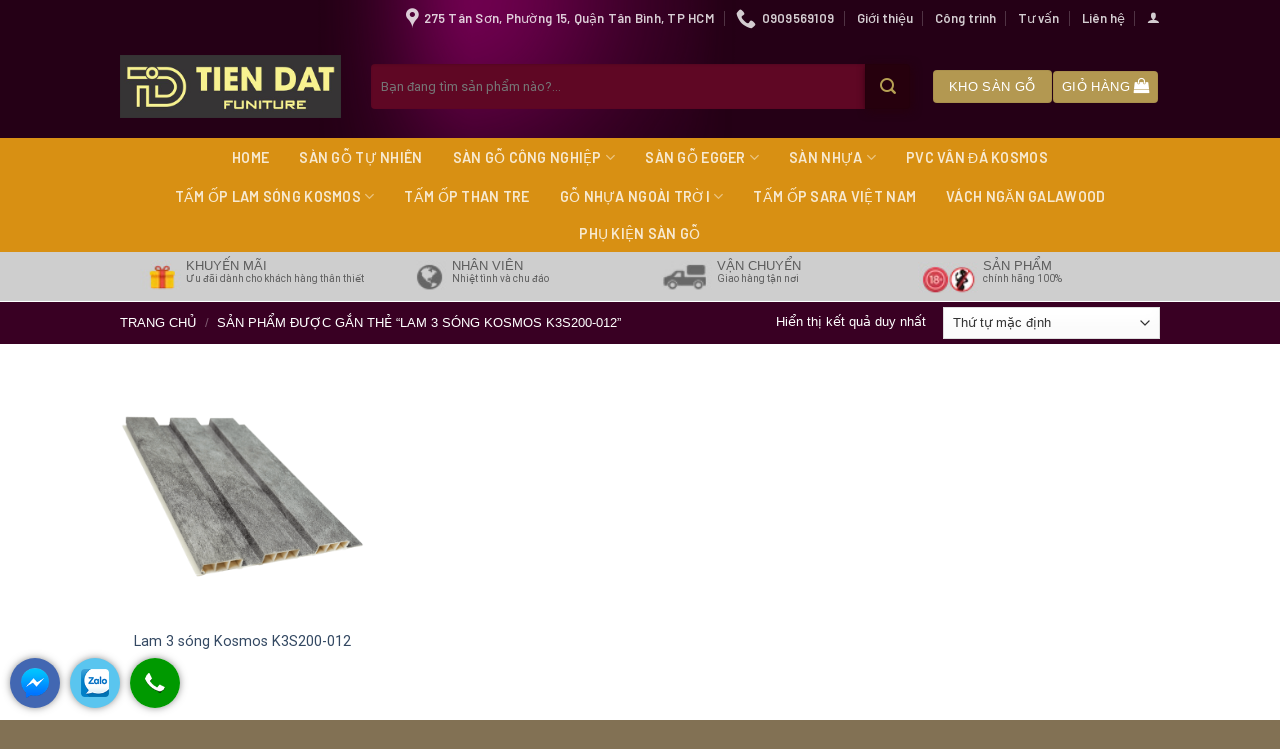

--- FILE ---
content_type: text/html; charset=UTF-8
request_url: https://khosangovn.com/tu-khoa-san-pham/lam-3-song-kosmos-k3s200-012/
body_size: 21953
content:

<!DOCTYPE html>
<html lang="vi" class="loading-site no-js">
<head>
	<meta charset="UTF-8" />
	<link rel="profile" href="https://gmpg.org/xfn/11" />
	<link rel="pingback" href="https://khosangovn.com/xmlrpc.php" />

	<script>(function(html){html.className = html.className.replace(/\bno-js\b/,'js')})(document.documentElement);</script>
<meta name='robots' content='index, follow, max-image-preview:large, max-snippet:-1, max-video-preview:-1' />
<meta name="viewport" content="width=device-width, initial-scale=1, maximum-scale=1" />
	<!-- This site is optimized with the Yoast SEO plugin v22.5 - https://yoast.com/wordpress/plugins/seo/ -->
	<title>Lưu trữ Lam 3 sóng Kosmos K3S200-012 - Khosangovn.com</title>
	<link rel="canonical" href="https://khosangovn.com/tu-khoa-san-pham/lam-3-song-kosmos-k3s200-012/" />
	<meta property="og:locale" content="vi_VN" />
	<meta property="og:type" content="article" />
	<meta property="og:title" content="Lưu trữ Lam 3 sóng Kosmos K3S200-012 - Khosangovn.com" />
	<meta property="og:url" content="https://khosangovn.com/tu-khoa-san-pham/lam-3-song-kosmos-k3s200-012/" />
	<meta property="og:site_name" content="Khosangovn.com" />
	<meta name="twitter:card" content="summary_large_image" />
	<script type="application/ld+json" class="yoast-schema-graph">{"@context":"https://schema.org","@graph":[{"@type":"CollectionPage","@id":"https://khosangovn.com/tu-khoa-san-pham/lam-3-song-kosmos-k3s200-012/","url":"https://khosangovn.com/tu-khoa-san-pham/lam-3-song-kosmos-k3s200-012/","name":"Lưu trữ Lam 3 sóng Kosmos K3S200-012 - Khosangovn.com","isPartOf":{"@id":"https://khosangovn.com/#website"},"primaryImageOfPage":{"@id":"https://khosangovn.com/tu-khoa-san-pham/lam-3-song-kosmos-k3s200-012/#primaryimage"},"image":{"@id":"https://khosangovn.com/tu-khoa-san-pham/lam-3-song-kosmos-k3s200-012/#primaryimage"},"thumbnailUrl":"https://khosangovn.com/wp-content/uploads/2023/08/lam-3-song-kosmos-k3s200-012.png","breadcrumb":{"@id":"https://khosangovn.com/tu-khoa-san-pham/lam-3-song-kosmos-k3s200-012/#breadcrumb"},"inLanguage":"vi"},{"@type":"ImageObject","inLanguage":"vi","@id":"https://khosangovn.com/tu-khoa-san-pham/lam-3-song-kosmos-k3s200-012/#primaryimage","url":"https://khosangovn.com/wp-content/uploads/2023/08/lam-3-song-kosmos-k3s200-012.png","contentUrl":"https://khosangovn.com/wp-content/uploads/2023/08/lam-3-song-kosmos-k3s200-012.png","width":640,"height":640,"caption":"Lam 3 sóng Kosmos K3S200-012"},{"@type":"BreadcrumbList","@id":"https://khosangovn.com/tu-khoa-san-pham/lam-3-song-kosmos-k3s200-012/#breadcrumb","itemListElement":[{"@type":"ListItem","position":1,"name":"Trang chủ","item":"https://khosangovn.com/"},{"@type":"ListItem","position":2,"name":"Lam 3 sóng Kosmos K3S200-012"}]},{"@type":"WebSite","@id":"https://khosangovn.com/#website","url":"https://khosangovn.com/","name":"Khosangovn.com","description":"Kho sàn gỗ chính hãng","potentialAction":[{"@type":"SearchAction","target":{"@type":"EntryPoint","urlTemplate":"https://khosangovn.com/?s={search_term_string}"},"query-input":"required name=search_term_string"}],"inLanguage":"vi"}]}</script>
	<!-- / Yoast SEO plugin. -->


<link rel='dns-prefetch' href='//cdn.jsdelivr.net' />
<link rel='prefetch' href='https://khosangovn.com/wp-content/themes/flatsome/assets/js/chunk.countup.js?ver=3.16.2' />
<link rel='prefetch' href='https://khosangovn.com/wp-content/themes/flatsome/assets/js/chunk.sticky-sidebar.js?ver=3.16.2' />
<link rel='prefetch' href='https://khosangovn.com/wp-content/themes/flatsome/assets/js/chunk.tooltips.js?ver=3.16.2' />
<link rel='prefetch' href='https://khosangovn.com/wp-content/themes/flatsome/assets/js/chunk.vendors-popups.js?ver=3.16.2' />
<link rel='prefetch' href='https://khosangovn.com/wp-content/themes/flatsome/assets/js/chunk.vendors-slider.js?ver=3.16.2' />
<link rel="alternate" type="application/rss+xml" title="Dòng thông tin Khosangovn.com &raquo;" href="https://khosangovn.com/feed/" />
<link rel="alternate" type="application/rss+xml" title="Dòng phản hồi Khosangovn.com &raquo;" href="https://khosangovn.com/comments/feed/" />
<link rel="alternate" type="application/rss+xml" title="Nguồn cấp Khosangovn.com &raquo; Lam 3 sóng Kosmos K3S200-012 Tag" href="https://khosangovn.com/tu-khoa-san-pham/lam-3-song-kosmos-k3s200-012/feed/" />
<script type="text/javascript">
/* <![CDATA[ */
window._wpemojiSettings = {"baseUrl":"https:\/\/s.w.org\/images\/core\/emoji\/14.0.0\/72x72\/","ext":".png","svgUrl":"https:\/\/s.w.org\/images\/core\/emoji\/14.0.0\/svg\/","svgExt":".svg","source":{"concatemoji":"https:\/\/khosangovn.com\/wp-includes\/js\/wp-emoji-release.min.js?ver=6.4.7"}};
/*! This file is auto-generated */
!function(i,n){var o,s,e;function c(e){try{var t={supportTests:e,timestamp:(new Date).valueOf()};sessionStorage.setItem(o,JSON.stringify(t))}catch(e){}}function p(e,t,n){e.clearRect(0,0,e.canvas.width,e.canvas.height),e.fillText(t,0,0);var t=new Uint32Array(e.getImageData(0,0,e.canvas.width,e.canvas.height).data),r=(e.clearRect(0,0,e.canvas.width,e.canvas.height),e.fillText(n,0,0),new Uint32Array(e.getImageData(0,0,e.canvas.width,e.canvas.height).data));return t.every(function(e,t){return e===r[t]})}function u(e,t,n){switch(t){case"flag":return n(e,"\ud83c\udff3\ufe0f\u200d\u26a7\ufe0f","\ud83c\udff3\ufe0f\u200b\u26a7\ufe0f")?!1:!n(e,"\ud83c\uddfa\ud83c\uddf3","\ud83c\uddfa\u200b\ud83c\uddf3")&&!n(e,"\ud83c\udff4\udb40\udc67\udb40\udc62\udb40\udc65\udb40\udc6e\udb40\udc67\udb40\udc7f","\ud83c\udff4\u200b\udb40\udc67\u200b\udb40\udc62\u200b\udb40\udc65\u200b\udb40\udc6e\u200b\udb40\udc67\u200b\udb40\udc7f");case"emoji":return!n(e,"\ud83e\udef1\ud83c\udffb\u200d\ud83e\udef2\ud83c\udfff","\ud83e\udef1\ud83c\udffb\u200b\ud83e\udef2\ud83c\udfff")}return!1}function f(e,t,n){var r="undefined"!=typeof WorkerGlobalScope&&self instanceof WorkerGlobalScope?new OffscreenCanvas(300,150):i.createElement("canvas"),a=r.getContext("2d",{willReadFrequently:!0}),o=(a.textBaseline="top",a.font="600 32px Arial",{});return e.forEach(function(e){o[e]=t(a,e,n)}),o}function t(e){var t=i.createElement("script");t.src=e,t.defer=!0,i.head.appendChild(t)}"undefined"!=typeof Promise&&(o="wpEmojiSettingsSupports",s=["flag","emoji"],n.supports={everything:!0,everythingExceptFlag:!0},e=new Promise(function(e){i.addEventListener("DOMContentLoaded",e,{once:!0})}),new Promise(function(t){var n=function(){try{var e=JSON.parse(sessionStorage.getItem(o));if("object"==typeof e&&"number"==typeof e.timestamp&&(new Date).valueOf()<e.timestamp+604800&&"object"==typeof e.supportTests)return e.supportTests}catch(e){}return null}();if(!n){if("undefined"!=typeof Worker&&"undefined"!=typeof OffscreenCanvas&&"undefined"!=typeof URL&&URL.createObjectURL&&"undefined"!=typeof Blob)try{var e="postMessage("+f.toString()+"("+[JSON.stringify(s),u.toString(),p.toString()].join(",")+"));",r=new Blob([e],{type:"text/javascript"}),a=new Worker(URL.createObjectURL(r),{name:"wpTestEmojiSupports"});return void(a.onmessage=function(e){c(n=e.data),a.terminate(),t(n)})}catch(e){}c(n=f(s,u,p))}t(n)}).then(function(e){for(var t in e)n.supports[t]=e[t],n.supports.everything=n.supports.everything&&n.supports[t],"flag"!==t&&(n.supports.everythingExceptFlag=n.supports.everythingExceptFlag&&n.supports[t]);n.supports.everythingExceptFlag=n.supports.everythingExceptFlag&&!n.supports.flag,n.DOMReady=!1,n.readyCallback=function(){n.DOMReady=!0}}).then(function(){return e}).then(function(){var e;n.supports.everything||(n.readyCallback(),(e=n.source||{}).concatemoji?t(e.concatemoji):e.wpemoji&&e.twemoji&&(t(e.twemoji),t(e.wpemoji)))}))}((window,document),window._wpemojiSettings);
/* ]]> */
</script>
<link rel='stylesheet' id='menu-icons-extra-css' href='https://khosangovn.com/wp-content/plugins/menu-icons/css/extra.min.css?ver=0.13.13' type='text/css' media='all' />
<style id='wp-emoji-styles-inline-css' type='text/css'>

	img.wp-smiley, img.emoji {
		display: inline !important;
		border: none !important;
		box-shadow: none !important;
		height: 1em !important;
		width: 1em !important;
		margin: 0 0.07em !important;
		vertical-align: -0.1em !important;
		background: none !important;
		padding: 0 !important;
	}
</style>
<style id='wp-block-library-inline-css' type='text/css'>
:root{--wp-admin-theme-color:#007cba;--wp-admin-theme-color--rgb:0,124,186;--wp-admin-theme-color-darker-10:#006ba1;--wp-admin-theme-color-darker-10--rgb:0,107,161;--wp-admin-theme-color-darker-20:#005a87;--wp-admin-theme-color-darker-20--rgb:0,90,135;--wp-admin-border-width-focus:2px;--wp-block-synced-color:#7a00df;--wp-block-synced-color--rgb:122,0,223}@media (min-resolution:192dpi){:root{--wp-admin-border-width-focus:1.5px}}.wp-element-button{cursor:pointer}:root{--wp--preset--font-size--normal:16px;--wp--preset--font-size--huge:42px}:root .has-very-light-gray-background-color{background-color:#eee}:root .has-very-dark-gray-background-color{background-color:#313131}:root .has-very-light-gray-color{color:#eee}:root .has-very-dark-gray-color{color:#313131}:root .has-vivid-green-cyan-to-vivid-cyan-blue-gradient-background{background:linear-gradient(135deg,#00d084,#0693e3)}:root .has-purple-crush-gradient-background{background:linear-gradient(135deg,#34e2e4,#4721fb 50%,#ab1dfe)}:root .has-hazy-dawn-gradient-background{background:linear-gradient(135deg,#faaca8,#dad0ec)}:root .has-subdued-olive-gradient-background{background:linear-gradient(135deg,#fafae1,#67a671)}:root .has-atomic-cream-gradient-background{background:linear-gradient(135deg,#fdd79a,#004a59)}:root .has-nightshade-gradient-background{background:linear-gradient(135deg,#330968,#31cdcf)}:root .has-midnight-gradient-background{background:linear-gradient(135deg,#020381,#2874fc)}.has-regular-font-size{font-size:1em}.has-larger-font-size{font-size:2.625em}.has-normal-font-size{font-size:var(--wp--preset--font-size--normal)}.has-huge-font-size{font-size:var(--wp--preset--font-size--huge)}.has-text-align-center{text-align:center}.has-text-align-left{text-align:left}.has-text-align-right{text-align:right}#end-resizable-editor-section{display:none}.aligncenter{clear:both}.items-justified-left{justify-content:flex-start}.items-justified-center{justify-content:center}.items-justified-right{justify-content:flex-end}.items-justified-space-between{justify-content:space-between}.screen-reader-text{clip:rect(1px,1px,1px,1px);word-wrap:normal!important;border:0;-webkit-clip-path:inset(50%);clip-path:inset(50%);height:1px;margin:-1px;overflow:hidden;padding:0;position:absolute;width:1px}.screen-reader-text:focus{clip:auto!important;background-color:#ddd;-webkit-clip-path:none;clip-path:none;color:#444;display:block;font-size:1em;height:auto;left:5px;line-height:normal;padding:15px 23px 14px;text-decoration:none;top:5px;width:auto;z-index:100000}html :where(.has-border-color){border-style:solid}html :where([style*=border-top-color]){border-top-style:solid}html :where([style*=border-right-color]){border-right-style:solid}html :where([style*=border-bottom-color]){border-bottom-style:solid}html :where([style*=border-left-color]){border-left-style:solid}html :where([style*=border-width]){border-style:solid}html :where([style*=border-top-width]){border-top-style:solid}html :where([style*=border-right-width]){border-right-style:solid}html :where([style*=border-bottom-width]){border-bottom-style:solid}html :where([style*=border-left-width]){border-left-style:solid}html :where(img[class*=wp-image-]){height:auto;max-width:100%}:where(figure){margin:0 0 1em}html :where(.is-position-sticky){--wp-admin--admin-bar--position-offset:var(--wp-admin--admin-bar--height,0px)}@media screen and (max-width:600px){html :where(.is-position-sticky){--wp-admin--admin-bar--position-offset:0px}}
</style>
<style id='classic-theme-styles-inline-css' type='text/css'>
/*! This file is auto-generated */
.wp-block-button__link{color:#fff;background-color:#32373c;border-radius:9999px;box-shadow:none;text-decoration:none;padding:calc(.667em + 2px) calc(1.333em + 2px);font-size:1.125em}.wp-block-file__button{background:#32373c;color:#fff;text-decoration:none}
</style>
<link rel='stylesheet' id='kk-star-ratings-css' href='https://khosangovn.com/wp-content/plugins/kk-star-ratings/src/core/public/css/kk-star-ratings.min.css?ver=5.4.7' type='text/css' media='all' />
<style id='woocommerce-inline-inline-css' type='text/css'>
.woocommerce form .form-row .required { visibility: visible; }
</style>
<link rel='stylesheet' id='pwb-styles-frontend-css' href='https://khosangovn.com/wp-content/plugins/perfect-woocommerce-brands/build/frontend/css/style.css?ver=3.3.6' type='text/css' media='all' />
<link rel='stylesheet' id='flatsome-main-css' href='https://khosangovn.com/wp-content/themes/flatsome/assets/css/flatsome.css?ver=3.16.2' type='text/css' media='all' />
<style id='flatsome-main-inline-css' type='text/css'>
@font-face {
				font-family: "fl-icons";
				font-display: block;
				src: url(https://khosangovn.com/wp-content/themes/flatsome/assets/css/icons/fl-icons.eot?v=3.16.2);
				src:
					url(https://khosangovn.com/wp-content/themes/flatsome/assets/css/icons/fl-icons.eot#iefix?v=3.16.2) format("embedded-opentype"),
					url(https://khosangovn.com/wp-content/themes/flatsome/assets/css/icons/fl-icons.woff2?v=3.16.2) format("woff2"),
					url(https://khosangovn.com/wp-content/themes/flatsome/assets/css/icons/fl-icons.ttf?v=3.16.2) format("truetype"),
					url(https://khosangovn.com/wp-content/themes/flatsome/assets/css/icons/fl-icons.woff?v=3.16.2) format("woff"),
					url(https://khosangovn.com/wp-content/themes/flatsome/assets/css/icons/fl-icons.svg?v=3.16.2#fl-icons) format("svg");
			}
</style>
<link rel='stylesheet' id='flatsome-shop-css' href='https://khosangovn.com/wp-content/themes/flatsome/assets/css/flatsome-shop.css?ver=3.16.2' type='text/css' media='all' />
<link rel='stylesheet' id='flatsome-style-css' href='https://khosangovn.com/wp-content/themes/shop-ruou/style.css?ver=3.0' type='text/css' media='all' />
<script type="text/javascript" src="https://khosangovn.com/wp-includes/js/jquery/jquery.min.js?ver=3.7.1" id="jquery-core-js"></script>
<script type="text/javascript" src="https://khosangovn.com/wp-includes/js/jquery/jquery-migrate.min.js?ver=3.4.1" id="jquery-migrate-js"></script>
<link rel="https://api.w.org/" href="https://khosangovn.com/wp-json/" /><link rel="alternate" type="application/json" href="https://khosangovn.com/wp-json/wp/v2/product_tag/894" /><link rel="EditURI" type="application/rsd+xml" title="RSD" href="https://khosangovn.com/xmlrpc.php?rsd" />
<meta name="generator" content="WordPress 6.4.7" />
<meta name="generator" content="WooCommerce 8.1.3" />
<style>.bg{opacity: 0; transition: opacity 1s; -webkit-transition: opacity 1s;} .bg-loaded{opacity: 1;}</style>	<noscript><style>.woocommerce-product-gallery{ opacity: 1 !important; }</style></noscript>
	<link rel="icon" href="https://khosangovn.com/wp-content/uploads/2023/06/cropped-icon-tiendat-32x32.png" sizes="32x32" />
<link rel="icon" href="https://khosangovn.com/wp-content/uploads/2023/06/cropped-icon-tiendat-192x192.png" sizes="192x192" />
<link rel="apple-touch-icon" href="https://khosangovn.com/wp-content/uploads/2023/06/cropped-icon-tiendat-180x180.png" />
<meta name="msapplication-TileImage" content="https://khosangovn.com/wp-content/uploads/2023/06/cropped-icon-tiendat-270x270.png" />
<style id="custom-css" type="text/css">:root {--primary-color: #b39851;}.container-width, .full-width .ubermenu-nav, .container, .row{max-width: 1070px}.row.row-collapse{max-width: 1040px}.row.row-small{max-width: 1062.5px}.row.row-large{max-width: 1100px}.header-main{height: 103px}#logo img{max-height: 103px}#logo{width:221px;}#logo img{padding:3px 0;}.header-bottom{min-height: 51px}.header-top{min-height: 35px}.transparent .header-main{height: 30px}.transparent #logo img{max-height: 30px}.has-transparent + .page-title:first-of-type,.has-transparent + #main > .page-title,.has-transparent + #main > div > .page-title,.has-transparent + #main .page-header-wrapper:first-of-type .page-title{padding-top: 110px;}.header.show-on-scroll,.stuck .header-main{height:50px!important}.stuck #logo img{max-height: 50px!important}.search-form{ width: 96%;}.header-bg-color {background-color: #250016}.header-bottom {background-color: #d89013}.header-main .nav > li > a{line-height: 16px }.stuck .header-main .nav > li > a{line-height: 6px }.header-bottom-nav > li > a{line-height: 16px }@media (max-width: 549px) {.header-main{height: 70px}#logo img{max-height: 70px}}.main-menu-overlay{background-color: #3d0027}/* Color */.accordion-title.active, .has-icon-bg .icon .icon-inner,.logo a, .primary.is-underline, .primary.is-link, .badge-outline .badge-inner, .nav-outline > li.active> a,.nav-outline >li.active > a, .cart-icon strong,[data-color='primary'], .is-outline.primary{color: #b39851;}/* Color !important */[data-text-color="primary"]{color: #b39851!important;}/* Background Color */[data-text-bg="primary"]{background-color: #b39851;}/* Background */.scroll-to-bullets a,.featured-title, .label-new.menu-item > a:after, .nav-pagination > li > .current,.nav-pagination > li > span:hover,.nav-pagination > li > a:hover,.has-hover:hover .badge-outline .badge-inner,button[type="submit"], .button.wc-forward:not(.checkout):not(.checkout-button), .button.submit-button, .button.primary:not(.is-outline),.featured-table .title,.is-outline:hover, .has-icon:hover .icon-label,.nav-dropdown-bold .nav-column li > a:hover, .nav-dropdown.nav-dropdown-bold > li > a:hover, .nav-dropdown-bold.dark .nav-column li > a:hover, .nav-dropdown.nav-dropdown-bold.dark > li > a:hover, .header-vertical-menu__opener ,.is-outline:hover, .tagcloud a:hover,.grid-tools a, input[type='submit']:not(.is-form), .box-badge:hover .box-text, input.button.alt,.nav-box > li > a:hover,.nav-box > li.active > a,.nav-pills > li.active > a ,.current-dropdown .cart-icon strong, .cart-icon:hover strong, .nav-line-bottom > li > a:before, .nav-line-grow > li > a:before, .nav-line > li > a:before,.banner, .header-top, .slider-nav-circle .flickity-prev-next-button:hover svg, .slider-nav-circle .flickity-prev-next-button:hover .arrow, .primary.is-outline:hover, .button.primary:not(.is-outline), input[type='submit'].primary, input[type='submit'].primary, input[type='reset'].button, input[type='button'].primary, .badge-inner{background-color: #b39851;}/* Border */.nav-vertical.nav-tabs > li.active > a,.scroll-to-bullets a.active,.nav-pagination > li > .current,.nav-pagination > li > span:hover,.nav-pagination > li > a:hover,.has-hover:hover .badge-outline .badge-inner,.accordion-title.active,.featured-table,.is-outline:hover, .tagcloud a:hover,blockquote, .has-border, .cart-icon strong:after,.cart-icon strong,.blockUI:before, .processing:before,.loading-spin, .slider-nav-circle .flickity-prev-next-button:hover svg, .slider-nav-circle .flickity-prev-next-button:hover .arrow, .primary.is-outline:hover{border-color: #b39851}.nav-tabs > li.active > a{border-top-color: #b39851}.widget_shopping_cart_content .blockUI.blockOverlay:before { border-left-color: #b39851 }.woocommerce-checkout-review-order .blockUI.blockOverlay:before { border-left-color: #b39851 }/* Fill */.slider .flickity-prev-next-button:hover svg,.slider .flickity-prev-next-button:hover .arrow{fill: #b39851;}/* Focus */.primary:focus-visible, .submit-button:focus-visible, button[type="submit"]:focus-visible { outline-color: #b39851!important; }/* Background Color */[data-icon-label]:after, .secondary.is-underline:hover,.secondary.is-outline:hover,.icon-label,.button.secondary:not(.is-outline),.button.alt:not(.is-outline), .badge-inner.on-sale, .button.checkout, .single_add_to_cart_button, .current .breadcrumb-step{ background-color:#b39851; }[data-text-bg="secondary"]{background-color: #b39851;}/* Color */.secondary.is-underline,.secondary.is-link, .secondary.is-outline,.stars a.active, .star-rating:before, .woocommerce-page .star-rating:before,.star-rating span:before, .color-secondary{color: #b39851}/* Color !important */[data-text-color="secondary"]{color: #b39851!important;}/* Border */.secondary.is-outline:hover{border-color:#b39851}/* Focus */.secondary:focus-visible, .alt:focus-visible { outline-color: #b39851!important; }body{color: #262626}h1,h2,h3,h4,h5,h6,.heading-font{color: #0a0a0a;}body{font-size: 100%;}@media screen and (max-width: 549px){body{font-size: 100%;}}body{font-family: Roboto, sans-serif;}body {font-weight: 400;font-style: normal;}.nav > li > a {font-family: Barlow, sans-serif;}.mobile-sidebar-levels-2 .nav > li > ul > li > a {font-family: Barlow, sans-serif;}.nav > li > a,.mobile-sidebar-levels-2 .nav > li > ul > li > a {font-weight: 600;font-style: normal;}h1,h2,h3,h4,h5,h6,.heading-font, .off-canvas-center .nav-sidebar.nav-vertical > li > a{font-family: Barlow, sans-serif;}h1,h2,h3,h4,h5,h6,.heading-font,.banner h1,.banner h2 {font-weight: 600;font-style: normal;}.alt-font{font-family: "Dancing Script", sans-serif;}.alt-font {font-weight: 400!important;font-style: normal!important;}@media screen and (min-width: 550px){.products .box-vertical .box-image{min-width: 300px!important;width: 300px!important;}}.absolute-footer, html{background-color: #827154}.page-title-small + main .product-container > .row{padding-top:0;}.nav-vertical-fly-out > li + li {border-top-width: 1px; border-top-style: solid;}/* Custom CSS */.block-after-header-bottom .tieu-de,.header-button a,.row-san-pham .product-small .price span,.row-san-pham .product-small .product-title a{font-family:oswald,sans-serif}#logo:before{position:absolute;content:'';background-image:url(/wp-content/uploads/2019/02/header-bg.png);background-repeat:no-repeat;background-position:center;width:500px;height:215px;left:280px;top:-112px;z-index:-1}.header-top{background-color:#44608400}.header-nav li a{font-weight:400;padding-left:15px;padding-right:15px}#header-contact li a span{text-transform:none}.searchform-wrapper input:focus{box-shadow:0 0 0 gray;background:#5f0724}placeholder{color:red}.searchform-wrapper input{height:45px;border-top-left-radius:4px;border-bottom-left-radius:4px;box-shadow:0 0 12px #0002b;background:#5f0724;border:0}.searchform .button.icon{box-shadow:2px 2px 10px #26000d;height:45px;width:45px;border-top-right-radius:4px;border-bottom-right-radius:4px;background:#26000d;color:#b7a054}.header-button a{border-radius:4px;background:#b39851}.header-nav li a:hover{background:#fff;color:#000!important}.header-nav li{margin:0}.block-after-header-bottom .tieu-de{font-size:13px;font-weight:400;text-transform:uppercase;color:#5d5d5d;margin-bottom:-5px}.block-after-header-bottom .icon-box-text{padding-left:5px!important}.block-after-header-bottom .mo-ta{font-size:10px;color:#5d5d5d}.section-title b{height:1px;opacity:1;background-color:#b39851}.section-title-container{margin-bottom:0}.de-xuat .banner .text-box .text-inner span{font-size:15px;color:#562345;background:#fff;padding:20px 30px}.section-title-center span{text-align:center;font-weight:400;letter-spacing:3px}.block-after-header-bottom{padding-left:5px}.thong-tin-bo-sung{padding-top:30px;background:#fcfcfc;border-bottom:67px solid #cecece}.product-footer{margin-top:-84px}.row-san-pham .product-small .price span{color:#960000;font-size:17px;font-weight:400}.row-san-pham .product-small .product-title a{height:40px;font-size:15px;color:#562345!important;margin-bottom:10px;letter-spacing:1px}.row-san-pham .product-small .product-title a:hover{color:#ff7010!important}.image-tools a{border:1px solid #b39851!important;background-color:#fff}.icon-expand:before{color:#b39851}.thong-bao .col{padding-bottom:0}.thong-bao .col p{margin-bottom:3px}.thong-bao{border-bottom:4px solid #dec279}.de-xuat .large-12,.row-san-pham .large-12{padding-bottom:0!important}.footer-wrapper ul li,.footer-wrapper ul li a{color:#bd8eab;font-weight:400;font-size:14px}.copyright-footer{font-size:12px;color:#b39851}.footer-section .col{padding-bottom:0}.footer-wrapper ul li{list-style:none;margin-bottom:5px;margin-left:0}.footer-wrapper h3{font-size:16px;font-weight:400;color:#b39851}.single-product .product-info .product-title{padding-bottom:0;border-bottom:0 dashed #e8e8e8;color:#390023;margin-bottom:0}.product-info{padding-top:0}.single-product .nong-do-dung-tich{display:block;margin-top:5px;margin-bottom:10px;padding-bottom:10px;border-bottom:1px dashed #efece3;font-family:oswald;font-weight:400;color:#8f8f8f}.breadcrumbs,.breadcrumbs a,.page-title-inner{color:#fff}.social-icons a{border:1px solid #b39851}.footer-wrapper .social-icons a.button{background:gray;border:0;color:#fff}.single-product .product-main .content-row{background:#fff!important}.product-gallery,.product-thumbnails .col{padding-bottom:15px!important;padding-top:15px}.single-product .product-main{padding-top:30px!important;background:#eaeaea}.footer-section .medium-3{border-left:1px solid #530033;border-right:1px solid #200013}.footer-section .medium-3:first-child{border-left:0}.footer-section .cot-cuoi{border-right:0!important}.page-title-inner{position:relative;padding-top:0;min-height:37px;font-size:13px;font-family:oswald,sans-serif}.woocommerce-product-gallery figure{border-radius:4px;border:1px solid #e8e8e8}.single-product .page-title{background:#390023}.woocommerce-product-rating{visibility:visible;position:relative;display:block;border-bottom:1px dashed #e8e8e8;padding-bottom:10px}.product-small .pwb-brands-in-loop a{margin-bottom:5px;color:#b39851}#commentform,.single-product .cart{margin-bottom:0}.widget .is-divider{display:none}.product-helpfull-info{background:#efece3;padding:15px;font-family:Oswald,Roboto,arial,sans-serif;text-transform:uppercase;position:relative;color:#999}.devvn-popup-title,.popup-customer-info-group .devvn-order-btn{background:#390023!important}.product-helpfull-info i{position:absolute;top:50%;left:10px;font-size:30px;margin-top:-15px}.product-helpfull-info--title{font-size:1.125em;color:#960000}.product-helpfull-info--content a{color:#b39851}.icm-telephone:before{content:""}.devvn-popup-title span{font-family:oswald;font-size:19px}.popup-customer-info-group .devvn-order-btn,.single-product .price span{font-family:oswald,sans-serif;font-weight:400}.single-product .product-info{border-right:0;padding:15px}.single-product #product-sidebar{padding-left:0;padding-top:15px;padding-bottom:15px}.single-product .product-info .price-wrapper .price{display:block;background:#f4f0e4;padding:22px 15px;color:#fff;text-align:center}.single-product .price span{white-space:nowrap;color:#960000;font-size:29px}.product_meta>span{display:block;border-top:1px dashed #e9e9e9;padding:10px 0;font-size:14px}.single_add_to_cart_button,a.devvn_buy_now_style{font-family:oswald,sans-serif;font-size:16px}.single_add_to_cart_button{margin-right:0;font-weight:400;width:67%}.commentlist li .avatar{border-radius:100%;background:gray;width:60px;height:60px;border:2px solid #b39851}.star-rating{margin:0}.form-submit input[type=submit]{font-family:oswald,sans-serif;font-weight:400;margin:0}.review-form-inner{border:1px solid #b39851;padding:15px 20px}#tab-pwb_tab-content img{border:1px solid #eaeaea}.pwb-single-product-brands a{font-family:oswald,sans-serif;color:#b39851;font-weight:400;margin-bottom:5px;display:block}a.devvn_buy_now_style strong{font-weight:400}a.devvn_buy_now_style{border-radius:0;background:#5f0724!important;margin-bottom:10px}.single-product .price{margin:0 0 15px;border-bottom:1px dashed #e8e8e8}.nav-tabs+.tab-panels{padding-left:0;padding-right:0;border-left:0;border-right:0;border-bottom:0}.tabbed-content .nav-tabs>li{margin:0 3px;margin-bottom:-1px!important}.nav-tabs>li>a{border-left:0;border-right:0;border-top:4px solid #cecece;background:#cecece;padding-left:45px;padding-right:45px;font-size:19px!important;font-weight:400;color:#5e5e5e}.nav-tabs>li.active>a{border-top-color:#b6b6b6;color:#ff7010;border-left:0;border-right:0}.custom-form-1{display:inline-block;width:100%}#wpcomm .wpdiscuz-form-bottom-bar,#wpcomm .wpdiscuz-form-top-bar,#wpcomm .wpdiscuz-front-actions,.blog-archive .large-9 .badge,.woof_edit_view{display:none}.custom-form-1 .left{width:50%;padding-right:20px;float:left}.custom-form-1 .right{width:50%;padding-left:20px;float:right;text-align:left}.custom-form-1 h3,.heading-center,.tieu-de-mo-ta{text-align:center}.custom-form-1 p{font-family:Arial,sans-serif;font-size:14px;margin-bottom:8px}.custom-form-1 .clearboth{clear:both}.custom-form-1 h3{color:#591b04;text-transform:uppercase;border-bottom:1px solid #f4f0e4;padding-bottom:10px}.custom-form-1 ul li{list-style:none;padding-bottom:6px;border-bottom:1px dashed #e1e1e1;margin-bottom:5px}.luu-y{border:1px dashed #5f0724;background:#f4f0e4;padding:15px;color:#333;font-family:aria,sans-serif;font-size:15px;margin-bottom:40px}.luu-y p{margin-bottom:9px}.luu-y h3{color:#5f0724}.custom-form-1 ul li .gia-tri{float:right}.custom-form-1 ul{font-size:14px;font-family:Arial,sans-serif}.nav-dropdown-default,.recent-blog-posts a,.related .product-small .product-title a,.thong-tin-cua-hang,.widget-title span,.widget_categories ul li{font-family:oswald,sans-serif}.heading-title.product-detail-title{font-size:1.5em;letter-spacing:1px}.tieu-de-mo-ta{font-size:20px;color:#591b04;padding-top:10px;text-transform:uppercase}.single-product .entry-content p{margin-bottom:10px}.single-product .entry-content{font-size:15px}.devvn_readmore_flatsome a{color:#ff7010!important;text-align:left!important}.devvn_readmore_flatsome a:after{border-top:6px solid #ff7010!important}.related h3{font-size:19px;color:#ff7010}.related .product-small .box-text{padding:0}.single-product .related .price{border-bottom:0}.single-product .related .price span{font-size:17px}.related .product-small .product-title a{overflow:hidden;font-weight:400;height:40px;font-size:15px;color:#562345!important;margin-bottom:10px;letter-spacing:1px}.product-footer .woocommerce-tabs{padding-bottom:0;border-top:none}.woof_sid_auto_shortcode .woof_container{width:25%;padding-left:15px;padding-right:15px}.chosen-container-single .chosen-single{border:1px solid #e6e6e6!important;border-radius:4px!important;background:#fff!important;box-shadow:0 0 0;height:38px!important}.chosen-container-single .chosen-single span{line-height:33px;font-size:14px}.woof_container{padding-bottom:0;margin-bottom:0}.woof_sid_auto_shortcode.woof{padding:10px 0}.archive .breadcrumbs{font-weight:400}.archive .page-title{background:#390023}.woof_sid_auto_shortcode .woof_container_inner h4{color:gray;font-weight:400;text-transform:uppercase;font-size:15px}.woof_sid_auto_shortcode{padding-bottom:0!important;border:1px solid #e6e6e6;margin-bottom:30px;border-radius:4px}.comments-area{width:auto;background:#edeef2;border-radius:5px;padding:20px;margin-bottom:50px}#wc-comment-header,#wpcomm{max-width:100%}#wpcomm{padding:0;border-top:0;margin:0}#wpcomm .wc-form-wrapper{background:0 0}#wpcomm .wc-form-footer{padding-bottom:5px;margin-bottom:0;border:0}#wpcomm .wpdiscuz-textarea-wrap{border:0;border-radius:5px}#wpcomm .avatar{box-shadow:0 0 0 grey;border-radius:99%}#wpcomm .wc-field-textarea .wpdiscuz-textarea-wrap textarea{border-radius:4px;font-size:15px!important}#wpcomm .wc-thread-wrapper{padding:10px 0 10px 2px;margin-bottom:0;margin-top:0}#wpcomm .wc-comment .wc-comment-right{background:#FEFEFE;border-radius:5px}#wpcomm .wc-comment-header{border-top:none;margin-bottom:0}.widget-title span{letter-spacing:0;font-weight:400;font-size:18px;color:#5f0724}.widget .current-cat>a{color:#ff7d37;font-weight:400}.page-right-sidebar .large-9{border-right:0}.nav-dropdown.nav-dropdown-default>li>a:hover{color:#5f0724}.widget_shopping_cart_content p{padding:10px}.nav-dropdown>li.nav-dropdown-col{min-width:200px}.nav-dropdown-default li.menu-cha a{font-size:15px!important;color:#390023!important}.nav-dropdown-default .nav-column li>a{text-transform:uppercase;color:gray;font-weight:400;letter-spacing:1px;font-size:12px;border-bottom:0}.nav-dropdown.nav-dropdown-default>li>a{font-size:15px;font-weight:400;color:#390023}.nav-dropdown-default{padding:0;font-size:14px;font-weight:400}.page-right-sidebar .page-inner{font-size:14px}.blog-archive .post-sidebar,.blog-single .post-sidebar,.page-right-sidebar .large-3{padding-left:0}#wpcomm .wc-comment-right .wc-comment-text,#wpcomm .wc-comment-right .wc-comment-text *{font-size:15px}#wpcomm .wc-blog-post_author>.wc-comment-right .wc-comment-author{color:#000;font-weight:700}.page-number{background:#f4f4f4;border:0!important}.blog-archive .post-item .box-text .post-title:hover{color:#ff7d37}.blog-archive .post-item .box-text .post-title{margin-bottom:10px;font-size:19px}.blog-archive .post-item .box-text{padding-left:15px;padding-right:0;padding-top:0}.blog-archive .large-12{padding-bottom:20px}.blog-archive .taxonomy-description p{font-size:14px;text-align:left;margin-bottom:8px}.blog-archive h1{text-align:left;background:#fff!important}.recent-blog-posts .badge-inner{border-radius:99%}.recent-blog-posts a{font-size:15px;font-weight:400}.the-tim-kiem a:hover{background:#b39851;color:#fff}.the-tim-kiem a{background:#f4f4f4;padding:3px 10px;color:#717171}.danh-muc{display:block;margin-bottom:6px}.is-divider,.widget .post_comments{display:none}.blog-single .entry-title{margin-top:11px}.blog-single .entry-meta{font-size:13px;letter-spacing:0;color:gray;text-transform:none}.entry-content{padding-top:0;padding-bottom:0;font-size:15px}.recent-blog-posts a:hover{color:#f80!important}.thong-tin-cua-hang p{margin-bottom:10px}.thong-tin-cua-hang strong{font-weight:500;color:#ff7d00}.thong-tin-cua-hang h3{color:#960000}.thong-tin-cua-hang{background:#efece3;padding:10px;font-size:14px}.widget{background:#f4f4f4;padding:20px 10px}#product-sidebar .widget{background:#fff;padding:0}/* Custom CSS Mobile */@media (max-width: 549px){#top-bar,.banner-dau-trang .cot2{display:none}.off-canvas-center .nav-sidebar.nav-vertical>li>a{font-family:Oswald,sans-serif;font-weight:400;padding:9px}.de-xuat .banner .text-box .text-inner span{line-height:39px}.block-html-after-header .row .col{height:67px;padding:0}.block-html-after-header .row .col .icon-box{padding-top:15px}.block-after-header-bottom .tieu-de{margin-bottom:1px;font-size:11px}a.devvn_buy_now_style{max-width:100%}.single_add_to_cart_button{width:71%}.custom-form-1 .left,.custom-form-1 .right{width:100%;padding-right:0;padding-left:0}.tabbed-content .nav-tabs>li{width:33.33%;float:left}.nav-tabs>li.active>a,.nav-tabs>li>a{padding:10px;text-align:center;font-size:14px!important}.product-footer{margin-top:-76px}.page-title-inner{padding-top:5px}.woof_sid_auto_shortcode .woof_container{padding-left:5px;padding-right:5px;width:50%;clear:none;float:left;display:inline-block}.woof_sid_auto_shortcode .woof_container_inner{padding-left:0}.blog-archive .post-item .box-text{padding-left:0;padding-right:0;padding-top:10px}.comments-area{border-radius:5px;padding:10px;margin-bottom:0}.blog-single .entry-category{line-height:18px;font-weight:400}.blog-archive .post-sidebar,.blog-single .post-sidebar,.page-right-sidebar .large-3{padding-left:15px}.entry-content{font-size:14px}}.label-new.menu-item > a:after{content:"New";}.label-hot.menu-item > a:after{content:"Hot";}.label-sale.menu-item > a:after{content:"Sale";}.label-popular.menu-item > a:after{content:"Popular";}</style><style id="kirki-inline-styles">/* vietnamese */
@font-face {
  font-family: 'Barlow';
  font-style: normal;
  font-weight: 600;
  font-display: swap;
  src: url(https://khosangovn.com/wp-content/fonts/barlow/font) format('woff');
  unicode-range: U+0102-0103, U+0110-0111, U+0128-0129, U+0168-0169, U+01A0-01A1, U+01AF-01B0, U+0300-0301, U+0303-0304, U+0308-0309, U+0323, U+0329, U+1EA0-1EF9, U+20AB;
}
/* latin-ext */
@font-face {
  font-family: 'Barlow';
  font-style: normal;
  font-weight: 600;
  font-display: swap;
  src: url(https://khosangovn.com/wp-content/fonts/barlow/font) format('woff');
  unicode-range: U+0100-02BA, U+02BD-02C5, U+02C7-02CC, U+02CE-02D7, U+02DD-02FF, U+0304, U+0308, U+0329, U+1D00-1DBF, U+1E00-1E9F, U+1EF2-1EFF, U+2020, U+20A0-20AB, U+20AD-20C0, U+2113, U+2C60-2C7F, U+A720-A7FF;
}
/* latin */
@font-face {
  font-family: 'Barlow';
  font-style: normal;
  font-weight: 600;
  font-display: swap;
  src: url(https://khosangovn.com/wp-content/fonts/barlow/font) format('woff');
  unicode-range: U+0000-00FF, U+0131, U+0152-0153, U+02BB-02BC, U+02C6, U+02DA, U+02DC, U+0304, U+0308, U+0329, U+2000-206F, U+20AC, U+2122, U+2191, U+2193, U+2212, U+2215, U+FEFF, U+FFFD;
}/* cyrillic-ext */
@font-face {
  font-family: 'Roboto';
  font-style: normal;
  font-weight: 400;
  font-stretch: normal;
  font-display: swap;
  src: url(https://khosangovn.com/wp-content/fonts/roboto/font) format('woff');
  unicode-range: U+0460-052F, U+1C80-1C8A, U+20B4, U+2DE0-2DFF, U+A640-A69F, U+FE2E-FE2F;
}
/* cyrillic */
@font-face {
  font-family: 'Roboto';
  font-style: normal;
  font-weight: 400;
  font-stretch: normal;
  font-display: swap;
  src: url(https://khosangovn.com/wp-content/fonts/roboto/font) format('woff');
  unicode-range: U+0301, U+0400-045F, U+0490-0491, U+04B0-04B1, U+2116;
}
/* greek-ext */
@font-face {
  font-family: 'Roboto';
  font-style: normal;
  font-weight: 400;
  font-stretch: normal;
  font-display: swap;
  src: url(https://khosangovn.com/wp-content/fonts/roboto/font) format('woff');
  unicode-range: U+1F00-1FFF;
}
/* greek */
@font-face {
  font-family: 'Roboto';
  font-style: normal;
  font-weight: 400;
  font-stretch: normal;
  font-display: swap;
  src: url(https://khosangovn.com/wp-content/fonts/roboto/font) format('woff');
  unicode-range: U+0370-0377, U+037A-037F, U+0384-038A, U+038C, U+038E-03A1, U+03A3-03FF;
}
/* math */
@font-face {
  font-family: 'Roboto';
  font-style: normal;
  font-weight: 400;
  font-stretch: normal;
  font-display: swap;
  src: url(https://khosangovn.com/wp-content/fonts/roboto/font) format('woff');
  unicode-range: U+0302-0303, U+0305, U+0307-0308, U+0310, U+0312, U+0315, U+031A, U+0326-0327, U+032C, U+032F-0330, U+0332-0333, U+0338, U+033A, U+0346, U+034D, U+0391-03A1, U+03A3-03A9, U+03B1-03C9, U+03D1, U+03D5-03D6, U+03F0-03F1, U+03F4-03F5, U+2016-2017, U+2034-2038, U+203C, U+2040, U+2043, U+2047, U+2050, U+2057, U+205F, U+2070-2071, U+2074-208E, U+2090-209C, U+20D0-20DC, U+20E1, U+20E5-20EF, U+2100-2112, U+2114-2115, U+2117-2121, U+2123-214F, U+2190, U+2192, U+2194-21AE, U+21B0-21E5, U+21F1-21F2, U+21F4-2211, U+2213-2214, U+2216-22FF, U+2308-230B, U+2310, U+2319, U+231C-2321, U+2336-237A, U+237C, U+2395, U+239B-23B7, U+23D0, U+23DC-23E1, U+2474-2475, U+25AF, U+25B3, U+25B7, U+25BD, U+25C1, U+25CA, U+25CC, U+25FB, U+266D-266F, U+27C0-27FF, U+2900-2AFF, U+2B0E-2B11, U+2B30-2B4C, U+2BFE, U+3030, U+FF5B, U+FF5D, U+1D400-1D7FF, U+1EE00-1EEFF;
}
/* symbols */
@font-face {
  font-family: 'Roboto';
  font-style: normal;
  font-weight: 400;
  font-stretch: normal;
  font-display: swap;
  src: url(https://khosangovn.com/wp-content/fonts/roboto/font) format('woff');
  unicode-range: U+0001-000C, U+000E-001F, U+007F-009F, U+20DD-20E0, U+20E2-20E4, U+2150-218F, U+2190, U+2192, U+2194-2199, U+21AF, U+21E6-21F0, U+21F3, U+2218-2219, U+2299, U+22C4-22C6, U+2300-243F, U+2440-244A, U+2460-24FF, U+25A0-27BF, U+2800-28FF, U+2921-2922, U+2981, U+29BF, U+29EB, U+2B00-2BFF, U+4DC0-4DFF, U+FFF9-FFFB, U+10140-1018E, U+10190-1019C, U+101A0, U+101D0-101FD, U+102E0-102FB, U+10E60-10E7E, U+1D2C0-1D2D3, U+1D2E0-1D37F, U+1F000-1F0FF, U+1F100-1F1AD, U+1F1E6-1F1FF, U+1F30D-1F30F, U+1F315, U+1F31C, U+1F31E, U+1F320-1F32C, U+1F336, U+1F378, U+1F37D, U+1F382, U+1F393-1F39F, U+1F3A7-1F3A8, U+1F3AC-1F3AF, U+1F3C2, U+1F3C4-1F3C6, U+1F3CA-1F3CE, U+1F3D4-1F3E0, U+1F3ED, U+1F3F1-1F3F3, U+1F3F5-1F3F7, U+1F408, U+1F415, U+1F41F, U+1F426, U+1F43F, U+1F441-1F442, U+1F444, U+1F446-1F449, U+1F44C-1F44E, U+1F453, U+1F46A, U+1F47D, U+1F4A3, U+1F4B0, U+1F4B3, U+1F4B9, U+1F4BB, U+1F4BF, U+1F4C8-1F4CB, U+1F4D6, U+1F4DA, U+1F4DF, U+1F4E3-1F4E6, U+1F4EA-1F4ED, U+1F4F7, U+1F4F9-1F4FB, U+1F4FD-1F4FE, U+1F503, U+1F507-1F50B, U+1F50D, U+1F512-1F513, U+1F53E-1F54A, U+1F54F-1F5FA, U+1F610, U+1F650-1F67F, U+1F687, U+1F68D, U+1F691, U+1F694, U+1F698, U+1F6AD, U+1F6B2, U+1F6B9-1F6BA, U+1F6BC, U+1F6C6-1F6CF, U+1F6D3-1F6D7, U+1F6E0-1F6EA, U+1F6F0-1F6F3, U+1F6F7-1F6FC, U+1F700-1F7FF, U+1F800-1F80B, U+1F810-1F847, U+1F850-1F859, U+1F860-1F887, U+1F890-1F8AD, U+1F8B0-1F8BB, U+1F8C0-1F8C1, U+1F900-1F90B, U+1F93B, U+1F946, U+1F984, U+1F996, U+1F9E9, U+1FA00-1FA6F, U+1FA70-1FA7C, U+1FA80-1FA89, U+1FA8F-1FAC6, U+1FACE-1FADC, U+1FADF-1FAE9, U+1FAF0-1FAF8, U+1FB00-1FBFF;
}
/* vietnamese */
@font-face {
  font-family: 'Roboto';
  font-style: normal;
  font-weight: 400;
  font-stretch: normal;
  font-display: swap;
  src: url(https://khosangovn.com/wp-content/fonts/roboto/font) format('woff');
  unicode-range: U+0102-0103, U+0110-0111, U+0128-0129, U+0168-0169, U+01A0-01A1, U+01AF-01B0, U+0300-0301, U+0303-0304, U+0308-0309, U+0323, U+0329, U+1EA0-1EF9, U+20AB;
}
/* latin-ext */
@font-face {
  font-family: 'Roboto';
  font-style: normal;
  font-weight: 400;
  font-stretch: normal;
  font-display: swap;
  src: url(https://khosangovn.com/wp-content/fonts/roboto/font) format('woff');
  unicode-range: U+0100-02BA, U+02BD-02C5, U+02C7-02CC, U+02CE-02D7, U+02DD-02FF, U+0304, U+0308, U+0329, U+1D00-1DBF, U+1E00-1E9F, U+1EF2-1EFF, U+2020, U+20A0-20AB, U+20AD-20C0, U+2113, U+2C60-2C7F, U+A720-A7FF;
}
/* latin */
@font-face {
  font-family: 'Roboto';
  font-style: normal;
  font-weight: 400;
  font-stretch: normal;
  font-display: swap;
  src: url(https://khosangovn.com/wp-content/fonts/roboto/font) format('woff');
  unicode-range: U+0000-00FF, U+0131, U+0152-0153, U+02BB-02BC, U+02C6, U+02DA, U+02DC, U+0304, U+0308, U+0329, U+2000-206F, U+20AC, U+2122, U+2191, U+2193, U+2212, U+2215, U+FEFF, U+FFFD;
}/* vietnamese */
@font-face {
  font-family: 'Dancing Script';
  font-style: normal;
  font-weight: 400;
  font-display: swap;
  src: url(https://khosangovn.com/wp-content/fonts/dancing-script/font) format('woff');
  unicode-range: U+0102-0103, U+0110-0111, U+0128-0129, U+0168-0169, U+01A0-01A1, U+01AF-01B0, U+0300-0301, U+0303-0304, U+0308-0309, U+0323, U+0329, U+1EA0-1EF9, U+20AB;
}
/* latin-ext */
@font-face {
  font-family: 'Dancing Script';
  font-style: normal;
  font-weight: 400;
  font-display: swap;
  src: url(https://khosangovn.com/wp-content/fonts/dancing-script/font) format('woff');
  unicode-range: U+0100-02BA, U+02BD-02C5, U+02C7-02CC, U+02CE-02D7, U+02DD-02FF, U+0304, U+0308, U+0329, U+1D00-1DBF, U+1E00-1E9F, U+1EF2-1EFF, U+2020, U+20A0-20AB, U+20AD-20C0, U+2113, U+2C60-2C7F, U+A720-A7FF;
}
/* latin */
@font-face {
  font-family: 'Dancing Script';
  font-style: normal;
  font-weight: 400;
  font-display: swap;
  src: url(https://khosangovn.com/wp-content/fonts/dancing-script/font) format('woff');
  unicode-range: U+0000-00FF, U+0131, U+0152-0153, U+02BB-02BC, U+02C6, U+02DA, U+02DC, U+0304, U+0308, U+0329, U+2000-206F, U+20AC, U+2122, U+2191, U+2193, U+2212, U+2215, U+FEFF, U+FFFD;
}</style></head>

<body data-rsssl=1 class="archive tax-product_tag term-lam-3-song-kosmos-k3s200-012 term-894 theme-flatsome woocommerce woocommerce-page woocommerce-no-js lightbox nav-dropdown-has-arrow nav-dropdown-has-shadow nav-dropdown-has-border">


<a class="skip-link screen-reader-text" href="#main">Skip to content</a>

<div id="wrapper">

	
	<header id="header" class="header has-sticky sticky-jump">
		<div class="header-wrapper">
			<div id="top-bar" class="header-top hide-for-sticky nav-dark">
    <div class="flex-row container">
      <div class="flex-col hide-for-medium flex-left">
          <ul class="nav nav-left medium-nav-center nav-small  nav-divided">
                        </ul>
      </div>

      <div class="flex-col hide-for-medium flex-center">
          <ul class="nav nav-center nav-small  nav-divided">
                        </ul>
      </div>

      <div class="flex-col hide-for-medium flex-right">
         <ul class="nav top-bar-nav nav-right nav-small  nav-divided">
              <li class="header-contact-wrapper">
		<ul id="header-contact" class="nav nav-divided nav-uppercase header-contact">
					<li class="">
			  <a target="_blank" rel="noopener noreferrer" href="https://maps.google.com/?q=275 Tân Sơn, Phường 15, Quận Tân Bình, TP HCM" title="275 Tân Sơn, Phường 15, Quận Tân Bình, TP HCM" class="tooltip">
			  	 <i class="icon-map-pin-fill" style="font-size:20px;" ></i>			     <span>
			     	275 Tân Sơn, Phường 15, Quận Tân Bình, TP HCM			     </span>
			  </a>
			</li>
			
			
			
						<li class="">
			  <a href="tel:0909569109" class="tooltip" title="0909569109">
			     <i class="icon-phone" style="font-size:20px;" ></i>			      <span>0909569109</span>
			  </a>
			</li>
				</ul>
</li>
<li id="menu-item-40" class="menu-item menu-item-type-post_type menu-item-object-page menu-item-40 menu-item-design-default"><a href="https://khosangovn.com/gioi-thieu/" class="nav-top-link">Giới thiệu</a></li>
<li id="menu-item-1236" class="menu-item menu-item-type-taxonomy menu-item-object-category menu-item-1236 menu-item-design-default"><a href="https://khosangovn.com/category/cong-trinh/" class="nav-top-link">Công trình</a></li>
<li id="menu-item-972" class="menu-item menu-item-type-taxonomy menu-item-object-category menu-item-972 menu-item-design-default"><a href="https://khosangovn.com/category/tu-van/" class="nav-top-link">Tư vấn</a></li>
<li id="menu-item-39" class="menu-item menu-item-type-post_type menu-item-object-page menu-item-39 menu-item-design-default"><a href="https://khosangovn.com/lien-he/" class="nav-top-link">Liên hệ</a></li>
<li class="account-item has-icon
    "
>

<a href="https://khosangovn.com/tai-khoan/"
    class="nav-top-link nav-top-not-logged-in "
    data-open="#login-form-popup"  >
  <i class="icon-user" ></i>
</a>



</li>
          </ul>
      </div>

            <div class="flex-col show-for-medium flex-grow">
          <ul class="nav nav-center nav-small mobile-nav  nav-divided">
              <li class="html custom html_topbar_left"><strong class="uppercase">Add anything here or just remove it...</strong></li>          </ul>
      </div>
      
    </div>
</div>
<div id="masthead" class="header-main hide-for-sticky nav-dark">
      <div class="header-inner flex-row container logo-left medium-logo-center" role="navigation">

          <!-- Logo -->
          <div id="logo" class="flex-col logo">
            
<!-- Header logo -->
<a href="https://khosangovn.com/" title="Khosangovn.com - Kho sàn gỗ chính hãng" rel="home">
		<img width="600" height="172" src="https://khosangovn.com/wp-content/uploads/2023/06/logotiendat.png" class="header_logo header-logo" alt="Khosangovn.com"/><img  width="600" height="172" src="https://khosangovn.com/wp-content/uploads/2023/06/logotiendat.png" class="header-logo-dark" alt="Khosangovn.com"/></a>
          </div>

          <!-- Mobile Left Elements -->
          <div class="flex-col show-for-medium flex-left">
            <ul class="mobile-nav nav nav-left ">
              <li class="nav-icon has-icon">
  		<a href="#" data-open="#main-menu" data-pos="center" data-bg="main-menu-overlay" data-color="dark" class="is-small" aria-label="Menu" aria-controls="main-menu" aria-expanded="false">

		  <i class="icon-menu" ></i>
		  		</a>
	</li>
            </ul>
          </div>

          <!-- Left Elements -->
          <div class="flex-col hide-for-medium flex-left
            flex-grow">
            <ul class="header-nav header-nav-main nav nav-left  nav-uppercase" >
              <li class="header-search-form search-form html relative has-icon">
	<div class="header-search-form-wrapper">
		<div class="searchform-wrapper ux-search-box relative is-normal"><form role="search" method="get" class="searchform" action="https://khosangovn.com/">
	<div class="flex-row relative">
						<div class="flex-col flex-grow">
			<label class="screen-reader-text" for="woocommerce-product-search-field-0">Tìm kiếm:</label>
			<input type="search" id="woocommerce-product-search-field-0" class="search-field mb-0" placeholder="Bạn đang tìm sản phẩm nào?..." value="" name="s" />
			<input type="hidden" name="post_type" value="product" />
					</div>
		<div class="flex-col">
			<button type="submit" value="Tìm kiếm" class="ux-search-submit submit-button secondary button  icon mb-0" aria-label="Submit">
				<i class="icon-search" ></i>			</button>
		</div>
	</div>
	<div class="live-search-results text-left z-top"></div>
</form>
</div>	</div>
</li>
            </ul>
          </div>

          <!-- Right Elements -->
          <div class="flex-col hide-for-medium flex-right">
            <ul class="header-nav header-nav-main nav nav-right  nav-uppercase">
              <li class="html header-button-1">
	<div class="header-button">
	<a rel="noopener noreferrer" href="https://khosangovn.com/" target="_blank" class="button primary"  style="border-radius:4px;">
    <span>Kho sàn gỗ</span>
  </a>
	</div>
</li>


<li class="cart-item has-icon has-dropdown">
<div class="header-button">
<a href="https://khosangovn.com/gio-hang/" title="Giỏ hàng" class="header-cart-link icon primary button round is-small">


<span class="header-cart-title">
   Giỏ hàng     </span>

    <i class="icon-shopping-bag"
    data-icon-label="0">
  </i>
  </a>
</div>
 <ul class="nav-dropdown nav-dropdown-default">
    <li class="html widget_shopping_cart">
      <div class="widget_shopping_cart_content">
        

	<p class="woocommerce-mini-cart__empty-message">Chưa có sản phẩm trong giỏ hàng.</p>


      </div>
    </li>
     </ul>

</li>
            </ul>
          </div>

          <!-- Mobile Right Elements -->
          <div class="flex-col show-for-medium flex-right">
            <ul class="mobile-nav nav nav-right ">
              <li class="cart-item has-icon">

<div class="header-button">      <a href="https://khosangovn.com/gio-hang/" class="header-cart-link off-canvas-toggle nav-top-link icon primary button round is-small" data-open="#cart-popup" data-class="off-canvas-cart" title="Giỏ hàng" data-pos="right">
  
    <i class="icon-shopping-bag"
    data-icon-label="0">
  </i>
  </a>
</div>

  <!-- Cart Sidebar Popup -->
  <div id="cart-popup" class="mfp-hide widget_shopping_cart">
  <div class="cart-popup-inner inner-padding">
      <div class="cart-popup-title text-center">
          <h4 class="uppercase">Giỏ hàng</h4>
          <div class="is-divider"></div>
      </div>
      <div class="widget_shopping_cart_content">
          

	<p class="woocommerce-mini-cart__empty-message">Chưa có sản phẩm trong giỏ hàng.</p>


      </div>
             <div class="cart-sidebar-content relative"></div>  </div>
  </div>

</li>
            </ul>
          </div>

      </div>

      </div>
<div id="wide-nav" class="header-bottom wide-nav nav-dark flex-has-center hide-for-medium">
    <div class="flex-row container">

            
                        <div class="flex-col hide-for-medium flex-center">
                <ul class="nav header-nav header-bottom-nav nav-center  nav-size-medium nav-spacing-xlarge nav-uppercase">
                    <li id="menu-item-44" class="menu-item menu-item-type-post_type menu-item-object-page menu-item-home menu-item-44 menu-item-design-default"><a href="https://khosangovn.com/" class="nav-top-link">Home</a></li>
<li id="menu-item-883" class="menu-item menu-item-type-taxonomy menu-item-object-product_cat menu-item-883 menu-item-design-default"><a href="https://khosangovn.com/danh-muc-san-pham/san-go-tu-nhien/" class="nav-top-link">Sàn gỗ tự nhiên</a></li>
<li id="menu-item-873" class="menu-item menu-item-type-taxonomy menu-item-object-product_cat menu-item-has-children menu-item-873 menu-item-design-default has-dropdown"><a href="https://khosangovn.com/danh-muc-san-pham/san-go-cong-nghiep/" class="nav-top-link" aria-expanded="false" aria-haspopup="menu">Sàn gỗ công nghiệp<i class="icon-angle-down" ></i></a>
<ul class="sub-menu nav-dropdown nav-dropdown-default">
	<li id="menu-item-875" class="menu-item menu-item-type-taxonomy menu-item-object-product_cat menu-item-875"><a href="https://khosangovn.com/danh-muc-san-pham/san-go-cong-nghiep/san-go-egger/">Sàn gỗ Egger</a></li>
	<li id="menu-item-877" class="menu-item menu-item-type-taxonomy menu-item-object-product_cat menu-item-877"><a href="https://khosangovn.com/danh-muc-san-pham/san-go-cong-nghiep/san-go-robina/">Sàn gỗ Robina</a></li>
	<li id="menu-item-878" class="menu-item menu-item-type-taxonomy menu-item-object-product_cat menu-item-878"><a href="https://khosangovn.com/danh-muc-san-pham/san-go-cong-nghiep/san-go-thaixin/">Sàn gỗ Thaixin</a></li>
	<li id="menu-item-876" class="menu-item menu-item-type-taxonomy menu-item-object-product_cat menu-item-876"><a href="https://khosangovn.com/danh-muc-san-pham/san-go-cong-nghiep/san-go-kosmos/">Sàn gỗ Kosmos</a></li>
	<li id="menu-item-2637" class="menu-item menu-item-type-taxonomy menu-item-object-product_cat menu-item-2637"><a href="https://khosangovn.com/danh-muc-san-pham/san-go-cong-nghiep/san-go-povar/">Sàn gỗ Povar</a></li>
	<li id="menu-item-3216" class="menu-item menu-item-type-taxonomy menu-item-object-product_cat menu-item-3216"><a href="https://khosangovn.com/danh-muc-san-pham/san-go-cong-nghiep/san-go-agt/">Sàn gỗ AGT</a></li>
	<li id="menu-item-3401" class="menu-item menu-item-type-taxonomy menu-item-object-product_cat menu-item-3401"><a href="https://khosangovn.com/danh-muc-san-pham/san-go-cong-nghiep/san-go-galamax/">Sàn gỗ Galamax</a></li>
</ul>
</li>
<li id="menu-item-1428" class="menu-item menu-item-type-taxonomy menu-item-object-product_cat menu-item-has-children menu-item-1428 menu-item-design-default has-dropdown"><a href="https://khosangovn.com/danh-muc-san-pham/san-go-cong-nghiep/san-go-egger/" class="nav-top-link" aria-expanded="false" aria-haspopup="menu">Sàn gỗ Egger<i class="icon-angle-down" ></i></a>
<ul class="sub-menu nav-dropdown nav-dropdown-default">
	<li id="menu-item-1431" class="menu-item menu-item-type-taxonomy menu-item-object-product_cat menu-item-1431"><a href="https://khosangovn.com/danh-muc-san-pham/san-go-cong-nghiep/san-go-egger/san-go-egger-pro-10mm/">Sàn gỗ Egger Pro 10mm</a></li>
	<li id="menu-item-1429" class="menu-item menu-item-type-taxonomy menu-item-object-product_cat menu-item-1429"><a href="https://khosangovn.com/danh-muc-san-pham/san-go-cong-nghiep/san-go-egger/san-go-egger-3d-xuong-ca/">Sàn gỗ Egger 3D xương cá</a></li>
	<li id="menu-item-1430" class="menu-item menu-item-type-taxonomy menu-item-object-product_cat menu-item-1430"><a href="https://khosangovn.com/danh-muc-san-pham/san-go-cong-nghiep/san-go-egger/san-go-egger-aqua/">Sàn gỗ Egger Aqua +</a></li>
	<li id="menu-item-1954" class="menu-item menu-item-type-taxonomy menu-item-object-product_cat menu-item-1954"><a href="https://khosangovn.com/danh-muc-san-pham/san-go-cong-nghiep/san-go-egger/egger-aqua-12mm/">Egger Aqua 12mm</a></li>
</ul>
</li>
<li id="menu-item-884" class="menu-item menu-item-type-taxonomy menu-item-object-product_cat menu-item-has-children menu-item-884 menu-item-design-default has-dropdown"><a href="https://khosangovn.com/danh-muc-san-pham/san-nhua/" class="nav-top-link" aria-expanded="false" aria-haspopup="menu">Sàn nhựa<i class="icon-angle-down" ></i></a>
<ul class="sub-menu nav-dropdown nav-dropdown-default">
	<li id="menu-item-886" class="menu-item menu-item-type-taxonomy menu-item-object-product_cat menu-item-886"><a href="https://khosangovn.com/danh-muc-san-pham/san-nhua/san-nhua-apollo/">Sàn nhựa Apollo</a></li>
	<li id="menu-item-887" class="menu-item menu-item-type-taxonomy menu-item-object-product_cat menu-item-887"><a href="https://khosangovn.com/danh-muc-san-pham/san-nhua/san-nhua-galamax/">Sàn nhựa Galamax</a></li>
	<li id="menu-item-1499" class="menu-item menu-item-type-taxonomy menu-item-object-product_cat menu-item-1499"><a href="https://khosangovn.com/danh-muc-san-pham/san-nhua/san-nhua-hem-khoa-spc-galamax/">Sàn nhựa hèm khóa SPC Galamax</a></li>
	<li id="menu-item-1719" class="menu-item menu-item-type-taxonomy menu-item-object-product_cat menu-item-1719"><a href="https://khosangovn.com/danh-muc-san-pham/san-nhua/san-nhua-hem-khoa-kosmos-spc/">Sàn nhựa hèm khóa Kosmos</a></li>
	<li id="menu-item-1789" class="menu-item menu-item-type-taxonomy menu-item-object-product_cat menu-item-1789"><a href="https://khosangovn.com/danh-muc-san-pham/san-nhua/san-nhua-tu-dan-ncfloor/">Sàn nhựa tự dán NCFloor</a></li>
</ul>
</li>
<li id="menu-item-2611" class="menu-item menu-item-type-taxonomy menu-item-object-product_cat menu-item-2611 menu-item-design-default"><a href="https://khosangovn.com/danh-muc-san-pham/pvc-van-da-kosmos/" class="nav-top-link">PVC vân đá Kosmos</a></li>
<li id="menu-item-2612" class="menu-item menu-item-type-taxonomy menu-item-object-product_cat menu-item-has-children menu-item-2612 menu-item-design-default has-dropdown"><a href="https://khosangovn.com/danh-muc-san-pham/tam-op-lam-song-kosmos/" class="nav-top-link" aria-expanded="false" aria-haspopup="menu">Tấm ốp lam sóng Kosmos<i class="icon-angle-down" ></i></a>
<ul class="sub-menu nav-dropdown nav-dropdown-default">
	<li id="menu-item-2613" class="menu-item menu-item-type-taxonomy menu-item-object-product_cat menu-item-2613"><a href="https://khosangovn.com/danh-muc-san-pham/tam-op-lam-song-kosmos/lam-3-song-kosmos/">Lam 3 sóng Kosmos</a></li>
	<li id="menu-item-2614" class="menu-item menu-item-type-taxonomy menu-item-object-product_cat menu-item-2614"><a href="https://khosangovn.com/danh-muc-san-pham/tam-op-lam-song-kosmos/lam-4-song-kosmos/">Lam 4 sóng Kosmos</a></li>
	<li id="menu-item-2615" class="menu-item menu-item-type-taxonomy menu-item-object-product_cat menu-item-2615"><a href="https://khosangovn.com/danh-muc-san-pham/tam-op-lam-song-kosmos/tam-op-nano-phang/">Tấm ốp nano phẳng</a></li>
</ul>
</li>
<li id="menu-item-2884" class="menu-item menu-item-type-taxonomy menu-item-object-product_cat menu-item-2884 menu-item-design-default"><a href="https://khosangovn.com/danh-muc-san-pham/tam-op-soi-than-tre/" class="nav-top-link">Tấm ốp than tre</a></li>
<li id="menu-item-3082" class="menu-item menu-item-type-taxonomy menu-item-object-product_cat menu-item-has-children menu-item-3082 menu-item-design-default has-dropdown"><a href="https://khosangovn.com/danh-muc-san-pham/go-nhua-ngoai-troi/" class="nav-top-link" aria-expanded="false" aria-haspopup="menu">Gỗ nhựa ngoài trời<i class="icon-angle-down" ></i></a>
<ul class="sub-menu nav-dropdown nav-dropdown-default">
	<li id="menu-item-3084" class="menu-item menu-item-type-taxonomy menu-item-object-product_cat menu-item-3084"><a href="https://khosangovn.com/danh-muc-san-pham/go-nhua-ngoai-troi/san-go-nhua-ngoai-troi/">Sàn gỗ nhựa ngoài trời</a></li>
	<li id="menu-item-3086" class="menu-item menu-item-type-taxonomy menu-item-object-product_cat menu-item-3086"><a href="https://khosangovn.com/danh-muc-san-pham/go-nhua-ngoai-troi/thanh-lam-go-nhua/">Thanh lam gỗ nhựa</a></li>
	<li id="menu-item-3087" class="menu-item menu-item-type-taxonomy menu-item-object-product_cat menu-item-3087"><a href="https://khosangovn.com/danh-muc-san-pham/go-nhua-ngoai-troi/tru-pergola/">Trụ Pergola</a></li>
	<li id="menu-item-3088" class="menu-item menu-item-type-taxonomy menu-item-object-product_cat menu-item-3088"><a href="https://khosangovn.com/danh-muc-san-pham/go-nhua-ngoai-troi/vi-go-nhua-ngoai-troi/">Vỉ gỗ nhựa ngoài trời</a></li>
	<li id="menu-item-3083" class="menu-item menu-item-type-taxonomy menu-item-object-product_cat menu-item-3083"><a href="https://khosangovn.com/danh-muc-san-pham/go-nhua-ngoai-troi/phu-kien-go-nhua/">Phụ kiện gỗ nhựa</a></li>
</ul>
</li>
<li id="menu-item-3209" class="menu-item menu-item-type-taxonomy menu-item-object-product_cat menu-item-3209 menu-item-design-default"><a href="https://khosangovn.com/danh-muc-san-pham/tam-op-sara-viet-nam/" class="nav-top-link">Tấm ốp Sara Việt Nam</a></li>
<li id="menu-item-3614" class="menu-item menu-item-type-taxonomy menu-item-object-product_cat menu-item-3614 menu-item-design-default"><a href="https://khosangovn.com/danh-muc-san-pham/vach-ngan-galawood/" class="nav-top-link">Vách ngăn Galawood</a></li>
<li id="menu-item-3208" class="menu-item menu-item-type-taxonomy menu-item-object-product_cat menu-item-3208 menu-item-design-default"><a href="https://khosangovn.com/danh-muc-san-pham/phu-kien-san-go/" class="nav-top-link">Phụ kiện sàn gỗ</a></li>
                </ul>
            </div>
            
            
            
    </div>
</div>

<div class="header-bg-container fill"><div class="header-bg-image fill"></div><div class="header-bg-color fill"></div></div>		</div>
	</header>

	<div class="header-block block-html-after-header z-1" style="position:relative;top:-1px;">	<section class="section block-after-header-bottom" id="section_1614218492">
		<div class="bg section-bg fill bg-fill  bg-loaded" >

			
			
			

		</div>

		

		<div class="section-content relative">
			

<div class="row row-small"  id="row-1524660280">


	<div id="col-2134816857" class="col medium-3 small-6 large-3"  >
				<div class="col-inner"  >
			
			


		<div class="icon-box featured-box icon-box-left text-left is-large"  >
					<div class="icon-box-img" style="width: 60px">
				<div class="icon">
					<div class="icon-inner" >
						<img width="48" height="27" src="https://khosangovn.com/wp-content/uploads/2019/02/icon4.jpg" class="attachment-medium size-medium" alt="" decoding="async" />					</div>
				</div>
			</div>
				<div class="icon-box-text last-reset">
									

<p class="tieu-de">KHUYẾN MÃI</p>
<p class="mo-ta">Ưu đãi dành cho khách hàng thân thiết</p>

		</div>
	</div>
	
	

		</div>
					</div>

	

	<div id="col-1303162351" class="col medium-3 small-6 large-3"  >
				<div class="col-inner"  >
			
			


		<div class="icon-box featured-box icon-box-left text-left is-large"  >
					<div class="icon-box-img" style="width: 60px">
				<div class="icon">
					<div class="icon-inner" >
						<img width="48" height="27" src="https://khosangovn.com/wp-content/uploads/2019/02/icon3.jpg" class="attachment-medium size-medium" alt="" decoding="async" />					</div>
				</div>
			</div>
				<div class="icon-box-text last-reset">
									

<p class="tieu-de">NHÂN VIÊN</p>
<p class="mo-ta">Nhiệt tình và chu đáo</p>

		</div>
	</div>
	
	

		</div>
					</div>

	

	<div id="col-1809880156" class="col medium-3 small-6 large-3"  >
				<div class="col-inner"  >
			
			


		<div class="icon-box featured-box icon-box-left text-left is-large"  >
					<div class="icon-box-img" style="width: 60px">
				<div class="icon">
					<div class="icon-inner" >
						<img width="48" height="27" src="https://khosangovn.com/wp-content/uploads/2019/02/icon2.jpg" class="attachment-medium size-medium" alt="" decoding="async" />					</div>
				</div>
			</div>
				<div class="icon-box-text last-reset">
									

<p class="tieu-de">VẬN CHUYỂN</p>
<p class="mo-ta">Giao hàng tận nơi</p>

		</div>
	</div>
	
	

		</div>
					</div>

	

	<div id="col-998877718" class="col medium-3 small-6 large-3"  >
				<div class="col-inner"  >
			
			


		<div class="icon-box featured-box icon-box-left text-left is-xlarge"  >
					<div class="icon-box-img" style="width: 60px">
				<div class="icon">
					<div class="icon-inner" >
						<img width="48" height="27" src="https://khosangovn.com/wp-content/uploads/2019/02/icon1.jpg" class="attachment-medium size-medium" alt="" decoding="async" />					</div>
				</div>
			</div>
				<div class="icon-box-text last-reset">
									

<p class="tieu-de">SẢN PHẨM</p>
<p class="mo-ta">chính hãng 100%</p>

		</div>
	</div>
	
	

		</div>
					</div>

	

</div>

		</div>

		
<style>
#section_1614218492 {
  padding-top: 5px;
  padding-bottom: 5px;
  background-color: rgb(206, 206, 206);
}
#section_1614218492 .ux-shape-divider--top svg {
  height: 150px;
  --divider-top-width: 100%;
}
#section_1614218492 .ux-shape-divider--bottom svg {
  height: 150px;
  --divider-width: 100%;
}
</style>
	</section>
	</div><div class="shop-page-title category-page-title page-title ">
	<div class="page-title-inner flex-row  medium-flex-wrap container">
	  <div class="flex-col flex-grow medium-text-center">
	  	<div class="is-medium">
	<nav class="woocommerce-breadcrumb breadcrumbs uppercase"><a href="https://khosangovn.com">Trang chủ</a> <span class="divider">&#47;</span> Sản phẩm được gắn thẻ &ldquo;Lam 3 sóng Kosmos K3S200-012&rdquo;</nav></div>
	  </div>
	  <div class="flex-col medium-text-center">
	  	<p class="woocommerce-result-count hide-for-medium">
	Hiển thị kết quả duy nhất</p>
<form class="woocommerce-ordering" method="get">
	<select name="orderby" class="orderby" aria-label="Đơn hàng của cửa hàng">
					<option value="menu_order"  selected='selected'>Thứ tự mặc định</option>
					<option value="popularity" >Thứ tự theo mức độ phổ biến</option>
					<option value="rating" >Thứ tự theo điểm đánh giá</option>
					<option value="date" >Mới nhất</option>
					<option value="price" >Thứ tự theo giá: thấp đến cao</option>
					<option value="price-desc" >Thứ tự theo giá: cao xuống thấp</option>
			</select>
	<input type="hidden" name="paged" value="1" />
	</form>
	  </div>
	</div>
</div>

	<main id="main" class="">
<div class="row category-page-row">

		<div class="col large-12">
		<div class="shop-container">

		
		<div class="woocommerce-notices-wrapper"></div><div class="products row row-small large-columns-4 medium-columns-3 small-columns-2 equalize-box">
<div class="product-small col has-hover product type-product post-2359 status-publish first instock product_cat-lam-3-song-kosmos product_cat-tam-op-lam-song-kosmos product_tag-lam-3-song-kosmos-k3s200-012 has-post-thumbnail shipping-taxable product-type-simple">
	<div class="col-inner">
	
<div class="badge-container absolute left top z-1">

</div>
	<div class="product-small box ">
		<div class="box-image">
			<div class="image-fade_in_back">
				<a href="https://khosangovn.com/san-pham/lam-3-song-kosmos-k3s200-012/" aria-label="Lam 3 sóng Kosmos K3S200-012">
					<img width="300" height="300" src="data:image/svg+xml,%3Csvg%20viewBox%3D%220%200%20300%20300%22%20xmlns%3D%22http%3A%2F%2Fwww.w3.org%2F2000%2Fsvg%22%3E%3C%2Fsvg%3E" data-src="https://khosangovn.com/wp-content/uploads/2023/08/lam-3-song-kosmos-k3s200-012-300x300.png" class="lazy-load attachment-woocommerce_thumbnail size-woocommerce_thumbnail" alt="Lam 3 sóng Kosmos K3S200-012" decoding="async" fetchpriority="high" srcset="" data-srcset="https://khosangovn.com/wp-content/uploads/2023/08/lam-3-song-kosmos-k3s200-012-300x300.png 300w, https://khosangovn.com/wp-content/uploads/2023/08/lam-3-song-kosmos-k3s200-012-150x150.png 150w, https://khosangovn.com/wp-content/uploads/2023/08/lam-3-song-kosmos-k3s200-012-600x600.png 600w, https://khosangovn.com/wp-content/uploads/2023/08/lam-3-song-kosmos-k3s200-012-100x100.png 100w, https://khosangovn.com/wp-content/uploads/2023/08/lam-3-song-kosmos-k3s200-012.png 640w" sizes="(max-width: 300px) 100vw, 300px" />				</a>
			</div>
			<div class="image-tools is-small top right show-on-hover">
							</div>
			<div class="image-tools is-small hide-for-small bottom left show-on-hover">
							</div>
			<div class="image-tools grid-tools text-center hide-for-small bottom hover-slide-in show-on-hover">
							</div>
					</div>

		<div class="box-text box-text-products text-center grid-style-2">
			<div class="title-wrapper"><p class="name product-title woocommerce-loop-product__title"><a href="https://khosangovn.com/san-pham/lam-3-song-kosmos-k3s200-012/" class="woocommerce-LoopProduct-link woocommerce-loop-product__link">Lam 3 sóng Kosmos K3S200-012</a></p></div><div class="price-wrapper">
</div>		</div>
	</div>
		</div>
</div></div><!-- row -->

		</div><!-- shop container -->

		</div>
</div>

</main>

<footer id="footer" class="footer-wrapper">

		<section class="section footer-section" id="section_656412428">
		<div class="bg section-bg fill bg-fill  " >

			
			
			

		</div>

		

		<div class="section-content relative">
			

<div class="row"  id="row-863851228">


	<div id="col-2048117816" class="col small-12 large-12"  >
				<div class="col-inner"  >
			
			

<div class="social-icons follow-icons full-width text-center" style="font-size:118%"><a href="https://www.facebook.com/cuahangsangovn" target="_blank" data-label="Facebook" rel="noopener noreferrer nofollow" class="icon button circle is-outline facebook tooltip" title="Follow on Facebook" aria-label="Follow on Facebook"><i class="icon-facebook" ></i></a><a href="#" target="_blank" data-label="Twitter" rel="noopener noreferrer nofollow" class="icon button circle is-outline  twitter tooltip" title="Follow on Twitter" aria-label="Follow on Twitter"><i class="icon-twitter" ></i></a><a href="mailto:sangotiendat869@gmail.com" data-label="E-mail" rel="nofollow" class="icon button circle is-outline  email tooltip" title="Send us an email" aria-label="Send us an email"><i class="icon-envelop" ></i></a><a href="tel:0933648171" target="_blank" data-label="Phone" rel="noopener noreferrer nofollow" class="icon button circle is-outline  phone tooltip" title="Call us" aria-label="Call us"><i class="icon-phone" ></i></a><a href="#" target="_blank" rel="noopener noreferrer nofollow" data-label="YouTube" class="icon button circle is-outline  youtube tooltip" title="Follow on YouTube" aria-label="Follow on YouTube"><i class="icon-youtube" ></i></a></div>


		</div>
					</div>

	

</div>
<div class="row row-small"  id="row-202161569">


	<div id="col-288012033" class="col cot-cuoi medium-4 small-12 large-4"  >
				<div class="col-inner dark"  >
			
			

<h3><span style="font-size: 100%; color: #000000;"><strong>CÔNG TY TNHH SÀN GỖ TIẾN ĐẠT</strong></span></h3>
<ul>
<li><span style="color: #000000;">Địa chỉ: 275 Tân Sơn, P. 15, Q. Tân Bình, TP HCM</span></li>
<li><span style="color: #000000;">Hotline: 0909569109</span></li>
<li><span style="color: #000000;">Email: sangotiendat869@gmail.com</span></li>
<li><span style="color: #000000;">Website : khosangovn.com</span></li>
<li><span style="color: #000000;">MST: 0314411716</span></li>
</ul>

		</div>
					</div>

	

	<div id="col-1407547831" class="col medium-2 small-12 large-2"  >
				<div class="col-inner dark"  >
			
			

<h3><span style="color: #000000; font-size: 100%;">VỀ CHÚNG TÔI</span></h3>
<ul>
<li><span style="color: #000000;"><a style="color: #000000;" href="https://khosangovn.com/gioi-thieu/">Giới thiệu</a></span></li>
<li><span style="color: #000000;"><a style="color: #000000;" href="https://khosangovn.com/category/cong-trinh/">Công trình</a></span></li>
<li><span style="color: #000000;"><a style="color: #000000;" href="https://khosangovn.com/category/tu-van/">Tư vấn</a></span></li>
<li><span style="color: #000000;"><a style="color: #000000;" href="https://khosangovn.com/category/tuyen-dung/">Tuyển dụng</a></span></li>
<li><span style="color: #000000;"><a style="color: #000000;" href="https://khosangovn.com/lien-he/">Liên hệ</a></span></li>
</ul>

		</div>
					</div>

	

	<div id="col-530821461" class="col medium-3 small-12 large-3"  >
				<div class="col-inner dark"  >
			
			

<h3><span style="font-size: 100%; color: #000000;">SẢN PHẨM CHÍNH</span></h3>
<ul>
<li><span style="color: #000000;"><a style="color: #000000;" href="https://khosangovn.com/danh-muc-san-pham/san-go-tu-nhien/">Sàn gỗ tự nhiên</a></span></li>
<li><span style="color: #000000;"><a style="color: #000000;" href="https://khosangovn.com/danh-muc-san-pham/san-go-cong-nghiep/">Sàn gỗ công nghiệp</a></span></li>
<li><span style="color: #000000;"><a style="color: #000000;" href="https://khosangovn.com/danh-muc-san-pham/san-nhua/">Sàn nhựa</a></span></li>
<li><span style="color: #000000;"><a style="color: #000000;" href="https://khosangovn.com/danh-muc-san-pham/san-go-ngoai-troi/">Sàn gỗ ngoài trời</a></span></li>
<li><span style="color: #000000;"><a style="color: #000000;" href="https://khosangovn.com/danh-muc-san-pham/giay-dan-tuong/">Giấy dán tường</a> - <a style="color: #000000;" href="https://khosangovn.com/danh-muc-san-pham/rem-cua/">rèm cửa</a></span></li>
</ul>

		</div>
					</div>

	

	<div id="col-1502992099" class="col medium-3 small-12 large-3"  >
				<div class="col-inner dark"  >
			
			

<h3><span style="color: #000000; font-size: 100%;">ĐIỀU KIỆN &amp; QUY ĐỊNH</span></h3>
<ul>
<li><span style="color: #000000;"><a style="color: #000000;" href="https://khosangovn.com/chinh-sach-va-quy-dinh/">Chính sách &amp; Quy định</a></span></li>
<li><span style="color: #000000;"><a style="color: #000000;" href="https://khosangovn.com/mua-ban-va-giao-nhan/">Mua bán và giao nhận</a></span></li>
<li><span style="color: #000000;">CSKH - Khiếu nại - Trả hàng</span></li>
<li><span style="color: #000000;">Thanh toán &amp; bảo hành</span></li>
</ul>

		</div>
					</div>

	

</div>

		</div>

		
<style>
#section_656412428 {
  padding-top: 30px;
  padding-bottom: 30px;
}
#section_656412428 .section-bg.bg-loaded {
  background-image: url(https://khosangovn.com/wp-content/uploads/2023/09/bg_footer.jpg);
}
#section_656412428 .ux-shape-divider--top svg {
  height: 150px;
  --divider-top-width: 100%;
}
#section_656412428 .ux-shape-divider--bottom svg {
  height: 150px;
  --divider-width: 100%;
}
</style>
	</section>
	
<div class="absolute-footer dark medium-text-center text-center">
  <div class="container clearfix">

    
    <div class="footer-primary pull-left">
            <div class="copyright-footer">
        Bản quyền © 2019 sàn gỗ Tiến Đạt. All Rights Reserved. 
Phát triển bởi <a href="https://kienvuong.vn/" target="_blank">Kienvuong.vn</a>      </div>
          </div>
  </div>
</div>

<a href="#top" class="back-to-top button icon invert plain fixed bottom z-1 is-outline hide-for-medium circle" id="top-link" aria-label="Go to top"><i class="icon-angle-up" ></i></a>

</footer>

</div>

<div id="main-menu" class="mobile-sidebar no-scrollbar mfp-hide">

	
	<div class="sidebar-menu no-scrollbar text-center">

		
					<ul class="nav nav-sidebar nav-vertical nav-uppercase nav-anim" data-tab="1">
				<li class="menu-item menu-item-type-post_type menu-item-object-page menu-item-home menu-item-44"><a href="https://khosangovn.com/">Home</a></li>
<li class="menu-item menu-item-type-taxonomy menu-item-object-product_cat menu-item-883"><a href="https://khosangovn.com/danh-muc-san-pham/san-go-tu-nhien/">Sàn gỗ tự nhiên</a></li>
<li class="menu-item menu-item-type-taxonomy menu-item-object-product_cat menu-item-has-children menu-item-873"><a href="https://khosangovn.com/danh-muc-san-pham/san-go-cong-nghiep/">Sàn gỗ công nghiệp</a>
<ul class="sub-menu nav-sidebar-ul children">
	<li class="menu-item menu-item-type-taxonomy menu-item-object-product_cat menu-item-875"><a href="https://khosangovn.com/danh-muc-san-pham/san-go-cong-nghiep/san-go-egger/">Sàn gỗ Egger</a></li>
	<li class="menu-item menu-item-type-taxonomy menu-item-object-product_cat menu-item-877"><a href="https://khosangovn.com/danh-muc-san-pham/san-go-cong-nghiep/san-go-robina/">Sàn gỗ Robina</a></li>
	<li class="menu-item menu-item-type-taxonomy menu-item-object-product_cat menu-item-878"><a href="https://khosangovn.com/danh-muc-san-pham/san-go-cong-nghiep/san-go-thaixin/">Sàn gỗ Thaixin</a></li>
	<li class="menu-item menu-item-type-taxonomy menu-item-object-product_cat menu-item-876"><a href="https://khosangovn.com/danh-muc-san-pham/san-go-cong-nghiep/san-go-kosmos/">Sàn gỗ Kosmos</a></li>
	<li class="menu-item menu-item-type-taxonomy menu-item-object-product_cat menu-item-2637"><a href="https://khosangovn.com/danh-muc-san-pham/san-go-cong-nghiep/san-go-povar/">Sàn gỗ Povar</a></li>
	<li class="menu-item menu-item-type-taxonomy menu-item-object-product_cat menu-item-3216"><a href="https://khosangovn.com/danh-muc-san-pham/san-go-cong-nghiep/san-go-agt/">Sàn gỗ AGT</a></li>
	<li class="menu-item menu-item-type-taxonomy menu-item-object-product_cat menu-item-3401"><a href="https://khosangovn.com/danh-muc-san-pham/san-go-cong-nghiep/san-go-galamax/">Sàn gỗ Galamax</a></li>
</ul>
</li>
<li class="menu-item menu-item-type-taxonomy menu-item-object-product_cat menu-item-has-children menu-item-1428"><a href="https://khosangovn.com/danh-muc-san-pham/san-go-cong-nghiep/san-go-egger/">Sàn gỗ Egger</a>
<ul class="sub-menu nav-sidebar-ul children">
	<li class="menu-item menu-item-type-taxonomy menu-item-object-product_cat menu-item-1431"><a href="https://khosangovn.com/danh-muc-san-pham/san-go-cong-nghiep/san-go-egger/san-go-egger-pro-10mm/">Sàn gỗ Egger Pro 10mm</a></li>
	<li class="menu-item menu-item-type-taxonomy menu-item-object-product_cat menu-item-1429"><a href="https://khosangovn.com/danh-muc-san-pham/san-go-cong-nghiep/san-go-egger/san-go-egger-3d-xuong-ca/">Sàn gỗ Egger 3D xương cá</a></li>
	<li class="menu-item menu-item-type-taxonomy menu-item-object-product_cat menu-item-1430"><a href="https://khosangovn.com/danh-muc-san-pham/san-go-cong-nghiep/san-go-egger/san-go-egger-aqua/">Sàn gỗ Egger Aqua +</a></li>
	<li class="menu-item menu-item-type-taxonomy menu-item-object-product_cat menu-item-1954"><a href="https://khosangovn.com/danh-muc-san-pham/san-go-cong-nghiep/san-go-egger/egger-aqua-12mm/">Egger Aqua 12mm</a></li>
</ul>
</li>
<li class="menu-item menu-item-type-taxonomy menu-item-object-product_cat menu-item-has-children menu-item-884"><a href="https://khosangovn.com/danh-muc-san-pham/san-nhua/">Sàn nhựa</a>
<ul class="sub-menu nav-sidebar-ul children">
	<li class="menu-item menu-item-type-taxonomy menu-item-object-product_cat menu-item-886"><a href="https://khosangovn.com/danh-muc-san-pham/san-nhua/san-nhua-apollo/">Sàn nhựa Apollo</a></li>
	<li class="menu-item menu-item-type-taxonomy menu-item-object-product_cat menu-item-887"><a href="https://khosangovn.com/danh-muc-san-pham/san-nhua/san-nhua-galamax/">Sàn nhựa Galamax</a></li>
	<li class="menu-item menu-item-type-taxonomy menu-item-object-product_cat menu-item-1499"><a href="https://khosangovn.com/danh-muc-san-pham/san-nhua/san-nhua-hem-khoa-spc-galamax/">Sàn nhựa hèm khóa SPC Galamax</a></li>
	<li class="menu-item menu-item-type-taxonomy menu-item-object-product_cat menu-item-1719"><a href="https://khosangovn.com/danh-muc-san-pham/san-nhua/san-nhua-hem-khoa-kosmos-spc/">Sàn nhựa hèm khóa Kosmos</a></li>
	<li class="menu-item menu-item-type-taxonomy menu-item-object-product_cat menu-item-1789"><a href="https://khosangovn.com/danh-muc-san-pham/san-nhua/san-nhua-tu-dan-ncfloor/">Sàn nhựa tự dán NCFloor</a></li>
</ul>
</li>
<li class="menu-item menu-item-type-taxonomy menu-item-object-product_cat menu-item-2611"><a href="https://khosangovn.com/danh-muc-san-pham/pvc-van-da-kosmos/">PVC vân đá Kosmos</a></li>
<li class="menu-item menu-item-type-taxonomy menu-item-object-product_cat menu-item-has-children menu-item-2612"><a href="https://khosangovn.com/danh-muc-san-pham/tam-op-lam-song-kosmos/">Tấm ốp lam sóng Kosmos</a>
<ul class="sub-menu nav-sidebar-ul children">
	<li class="menu-item menu-item-type-taxonomy menu-item-object-product_cat menu-item-2613"><a href="https://khosangovn.com/danh-muc-san-pham/tam-op-lam-song-kosmos/lam-3-song-kosmos/">Lam 3 sóng Kosmos</a></li>
	<li class="menu-item menu-item-type-taxonomy menu-item-object-product_cat menu-item-2614"><a href="https://khosangovn.com/danh-muc-san-pham/tam-op-lam-song-kosmos/lam-4-song-kosmos/">Lam 4 sóng Kosmos</a></li>
	<li class="menu-item menu-item-type-taxonomy menu-item-object-product_cat menu-item-2615"><a href="https://khosangovn.com/danh-muc-san-pham/tam-op-lam-song-kosmos/tam-op-nano-phang/">Tấm ốp nano phẳng</a></li>
</ul>
</li>
<li class="menu-item menu-item-type-taxonomy menu-item-object-product_cat menu-item-2884"><a href="https://khosangovn.com/danh-muc-san-pham/tam-op-soi-than-tre/">Tấm ốp than tre</a></li>
<li class="menu-item menu-item-type-taxonomy menu-item-object-product_cat menu-item-has-children menu-item-3082"><a href="https://khosangovn.com/danh-muc-san-pham/go-nhua-ngoai-troi/">Gỗ nhựa ngoài trời</a>
<ul class="sub-menu nav-sidebar-ul children">
	<li class="menu-item menu-item-type-taxonomy menu-item-object-product_cat menu-item-3084"><a href="https://khosangovn.com/danh-muc-san-pham/go-nhua-ngoai-troi/san-go-nhua-ngoai-troi/">Sàn gỗ nhựa ngoài trời</a></li>
	<li class="menu-item menu-item-type-taxonomy menu-item-object-product_cat menu-item-3086"><a href="https://khosangovn.com/danh-muc-san-pham/go-nhua-ngoai-troi/thanh-lam-go-nhua/">Thanh lam gỗ nhựa</a></li>
	<li class="menu-item menu-item-type-taxonomy menu-item-object-product_cat menu-item-3087"><a href="https://khosangovn.com/danh-muc-san-pham/go-nhua-ngoai-troi/tru-pergola/">Trụ Pergola</a></li>
	<li class="menu-item menu-item-type-taxonomy menu-item-object-product_cat menu-item-3088"><a href="https://khosangovn.com/danh-muc-san-pham/go-nhua-ngoai-troi/vi-go-nhua-ngoai-troi/">Vỉ gỗ nhựa ngoài trời</a></li>
	<li class="menu-item menu-item-type-taxonomy menu-item-object-product_cat menu-item-3083"><a href="https://khosangovn.com/danh-muc-san-pham/go-nhua-ngoai-troi/phu-kien-go-nhua/">Phụ kiện gỗ nhựa</a></li>
</ul>
</li>
<li class="menu-item menu-item-type-taxonomy menu-item-object-product_cat menu-item-3209"><a href="https://khosangovn.com/danh-muc-san-pham/tam-op-sara-viet-nam/">Tấm ốp Sara Việt Nam</a></li>
<li class="menu-item menu-item-type-taxonomy menu-item-object-product_cat menu-item-3614"><a href="https://khosangovn.com/danh-muc-san-pham/vach-ngan-galawood/">Vách ngăn Galawood</a></li>
<li class="menu-item menu-item-type-taxonomy menu-item-object-product_cat menu-item-3208"><a href="https://khosangovn.com/danh-muc-san-pham/phu-kien-san-go/">Phụ kiện sàn gỗ</a></li>
			</ul>
		
		
	</div>

	
</div>
<div class="ppocta-ft-fix"><div id="messengerButton"> <a href="http://fb.com/msg/phanphoisangodocquyen/" target="_blank"><i></i></a></div><div id="zaloButton"> <a href="http://zalo.me/0909569109
 " target="_blank"><i></i></a></div><div id="callNowButton"> <a href="tel:0909569109
 "><i></i></a> <a href="tel: 0909569109
 " class="txt"></a></div></div>    <div id="login-form-popup" class="lightbox-content mfp-hide">
            	<div class="woocommerce">
      		<div class="woocommerce-notices-wrapper"></div>
<div class="account-container lightbox-inner">

	
			<div class="account-login-inner">

				<h3 class="uppercase">Đăng nhập</h3>

				<form class="woocommerce-form woocommerce-form-login login" method="post">

					
					<p class="woocommerce-form-row woocommerce-form-row--wide form-row form-row-wide">
						<label for="username">Tên tài khoản hoặc địa chỉ email&nbsp;<span class="required">*</span></label>
						<input type="text" class="woocommerce-Input woocommerce-Input--text input-text" name="username" id="username" autocomplete="username" value="" />					</p>
					<p class="woocommerce-form-row woocommerce-form-row--wide form-row form-row-wide">
						<label for="password">Mật khẩu&nbsp;<span class="required">*</span></label>
						<input class="woocommerce-Input woocommerce-Input--text input-text" type="password" name="password" id="password" autocomplete="current-password" />
					</p>

					
					<p class="form-row">
						<label class="woocommerce-form__label woocommerce-form__label-for-checkbox woocommerce-form-login__rememberme">
							<input class="woocommerce-form__input woocommerce-form__input-checkbox" name="rememberme" type="checkbox" id="rememberme" value="forever" /> <span>Ghi nhớ mật khẩu</span>
						</label>
						<input type="hidden" id="woocommerce-login-nonce" name="woocommerce-login-nonce" value="f0916a74f2" /><input type="hidden" name="_wp_http_referer" value="/tu-khoa-san-pham/lam-3-song-kosmos-k3s200-012/" />						<button type="submit" class="woocommerce-button button woocommerce-form-login__submit" name="login" value="Đăng nhập">Đăng nhập</button>
					</p>
					<p class="woocommerce-LostPassword lost_password">
						<a href="https://khosangovn.com/tai-khoan/lost-password/">Quên mật khẩu?</a>
					</p>

					
				</form>
			</div>

			
</div>

		</div>
      	    </div>
  <script type="application/ld+json">{"@context":"https:\/\/schema.org\/","@type":"BreadcrumbList","itemListElement":[{"@type":"ListItem","position":1,"item":{"name":"Trang ch\u1ee7","@id":"https:\/\/khosangovn.com"}},{"@type":"ListItem","position":2,"item":{"name":"S\u1ea3n ph\u1ea9m \u0111\u01b0\u1ee3c g\u1eafn th\u1ebb &amp;ldquo;Lam 3 s\u00f3ng Kosmos K3S200-012&amp;rdquo;","@id":"https:\/\/khosangovn.com\/tu-khoa-san-pham\/lam-3-song-kosmos-k3s200-012\/"}}]}</script>	<script type="text/javascript">
		(function () {
			var c = document.body.className;
			c = c.replace(/woocommerce-no-js/, 'woocommerce-js');
			document.body.className = c;
		})();
	</script>
	<style id='global-styles-inline-css' type='text/css'>
body{--wp--preset--color--black: #000000;--wp--preset--color--cyan-bluish-gray: #abb8c3;--wp--preset--color--white: #ffffff;--wp--preset--color--pale-pink: #f78da7;--wp--preset--color--vivid-red: #cf2e2e;--wp--preset--color--luminous-vivid-orange: #ff6900;--wp--preset--color--luminous-vivid-amber: #fcb900;--wp--preset--color--light-green-cyan: #7bdcb5;--wp--preset--color--vivid-green-cyan: #00d084;--wp--preset--color--pale-cyan-blue: #8ed1fc;--wp--preset--color--vivid-cyan-blue: #0693e3;--wp--preset--color--vivid-purple: #9b51e0;--wp--preset--gradient--vivid-cyan-blue-to-vivid-purple: linear-gradient(135deg,rgba(6,147,227,1) 0%,rgb(155,81,224) 100%);--wp--preset--gradient--light-green-cyan-to-vivid-green-cyan: linear-gradient(135deg,rgb(122,220,180) 0%,rgb(0,208,130) 100%);--wp--preset--gradient--luminous-vivid-amber-to-luminous-vivid-orange: linear-gradient(135deg,rgba(252,185,0,1) 0%,rgba(255,105,0,1) 100%);--wp--preset--gradient--luminous-vivid-orange-to-vivid-red: linear-gradient(135deg,rgba(255,105,0,1) 0%,rgb(207,46,46) 100%);--wp--preset--gradient--very-light-gray-to-cyan-bluish-gray: linear-gradient(135deg,rgb(238,238,238) 0%,rgb(169,184,195) 100%);--wp--preset--gradient--cool-to-warm-spectrum: linear-gradient(135deg,rgb(74,234,220) 0%,rgb(151,120,209) 20%,rgb(207,42,186) 40%,rgb(238,44,130) 60%,rgb(251,105,98) 80%,rgb(254,248,76) 100%);--wp--preset--gradient--blush-light-purple: linear-gradient(135deg,rgb(255,206,236) 0%,rgb(152,150,240) 100%);--wp--preset--gradient--blush-bordeaux: linear-gradient(135deg,rgb(254,205,165) 0%,rgb(254,45,45) 50%,rgb(107,0,62) 100%);--wp--preset--gradient--luminous-dusk: linear-gradient(135deg,rgb(255,203,112) 0%,rgb(199,81,192) 50%,rgb(65,88,208) 100%);--wp--preset--gradient--pale-ocean: linear-gradient(135deg,rgb(255,245,203) 0%,rgb(182,227,212) 50%,rgb(51,167,181) 100%);--wp--preset--gradient--electric-grass: linear-gradient(135deg,rgb(202,248,128) 0%,rgb(113,206,126) 100%);--wp--preset--gradient--midnight: linear-gradient(135deg,rgb(2,3,129) 0%,rgb(40,116,252) 100%);--wp--preset--font-size--small: 13px;--wp--preset--font-size--medium: 20px;--wp--preset--font-size--large: 36px;--wp--preset--font-size--x-large: 42px;--wp--preset--spacing--20: 0.44rem;--wp--preset--spacing--30: 0.67rem;--wp--preset--spacing--40: 1rem;--wp--preset--spacing--50: 1.5rem;--wp--preset--spacing--60: 2.25rem;--wp--preset--spacing--70: 3.38rem;--wp--preset--spacing--80: 5.06rem;--wp--preset--shadow--natural: 6px 6px 9px rgba(0, 0, 0, 0.2);--wp--preset--shadow--deep: 12px 12px 50px rgba(0, 0, 0, 0.4);--wp--preset--shadow--sharp: 6px 6px 0px rgba(0, 0, 0, 0.2);--wp--preset--shadow--outlined: 6px 6px 0px -3px rgba(255, 255, 255, 1), 6px 6px rgba(0, 0, 0, 1);--wp--preset--shadow--crisp: 6px 6px 0px rgba(0, 0, 0, 1);}:where(.is-layout-flex){gap: 0.5em;}:where(.is-layout-grid){gap: 0.5em;}body .is-layout-flow > .alignleft{float: left;margin-inline-start: 0;margin-inline-end: 2em;}body .is-layout-flow > .alignright{float: right;margin-inline-start: 2em;margin-inline-end: 0;}body .is-layout-flow > .aligncenter{margin-left: auto !important;margin-right: auto !important;}body .is-layout-constrained > .alignleft{float: left;margin-inline-start: 0;margin-inline-end: 2em;}body .is-layout-constrained > .alignright{float: right;margin-inline-start: 2em;margin-inline-end: 0;}body .is-layout-constrained > .aligncenter{margin-left: auto !important;margin-right: auto !important;}body .is-layout-constrained > :where(:not(.alignleft):not(.alignright):not(.alignfull)){max-width: var(--wp--style--global--content-size);margin-left: auto !important;margin-right: auto !important;}body .is-layout-constrained > .alignwide{max-width: var(--wp--style--global--wide-size);}body .is-layout-flex{display: flex;}body .is-layout-flex{flex-wrap: wrap;align-items: center;}body .is-layout-flex > *{margin: 0;}body .is-layout-grid{display: grid;}body .is-layout-grid > *{margin: 0;}:where(.wp-block-columns.is-layout-flex){gap: 2em;}:where(.wp-block-columns.is-layout-grid){gap: 2em;}:where(.wp-block-post-template.is-layout-flex){gap: 1.25em;}:where(.wp-block-post-template.is-layout-grid){gap: 1.25em;}.has-black-color{color: var(--wp--preset--color--black) !important;}.has-cyan-bluish-gray-color{color: var(--wp--preset--color--cyan-bluish-gray) !important;}.has-white-color{color: var(--wp--preset--color--white) !important;}.has-pale-pink-color{color: var(--wp--preset--color--pale-pink) !important;}.has-vivid-red-color{color: var(--wp--preset--color--vivid-red) !important;}.has-luminous-vivid-orange-color{color: var(--wp--preset--color--luminous-vivid-orange) !important;}.has-luminous-vivid-amber-color{color: var(--wp--preset--color--luminous-vivid-amber) !important;}.has-light-green-cyan-color{color: var(--wp--preset--color--light-green-cyan) !important;}.has-vivid-green-cyan-color{color: var(--wp--preset--color--vivid-green-cyan) !important;}.has-pale-cyan-blue-color{color: var(--wp--preset--color--pale-cyan-blue) !important;}.has-vivid-cyan-blue-color{color: var(--wp--preset--color--vivid-cyan-blue) !important;}.has-vivid-purple-color{color: var(--wp--preset--color--vivid-purple) !important;}.has-black-background-color{background-color: var(--wp--preset--color--black) !important;}.has-cyan-bluish-gray-background-color{background-color: var(--wp--preset--color--cyan-bluish-gray) !important;}.has-white-background-color{background-color: var(--wp--preset--color--white) !important;}.has-pale-pink-background-color{background-color: var(--wp--preset--color--pale-pink) !important;}.has-vivid-red-background-color{background-color: var(--wp--preset--color--vivid-red) !important;}.has-luminous-vivid-orange-background-color{background-color: var(--wp--preset--color--luminous-vivid-orange) !important;}.has-luminous-vivid-amber-background-color{background-color: var(--wp--preset--color--luminous-vivid-amber) !important;}.has-light-green-cyan-background-color{background-color: var(--wp--preset--color--light-green-cyan) !important;}.has-vivid-green-cyan-background-color{background-color: var(--wp--preset--color--vivid-green-cyan) !important;}.has-pale-cyan-blue-background-color{background-color: var(--wp--preset--color--pale-cyan-blue) !important;}.has-vivid-cyan-blue-background-color{background-color: var(--wp--preset--color--vivid-cyan-blue) !important;}.has-vivid-purple-background-color{background-color: var(--wp--preset--color--vivid-purple) !important;}.has-black-border-color{border-color: var(--wp--preset--color--black) !important;}.has-cyan-bluish-gray-border-color{border-color: var(--wp--preset--color--cyan-bluish-gray) !important;}.has-white-border-color{border-color: var(--wp--preset--color--white) !important;}.has-pale-pink-border-color{border-color: var(--wp--preset--color--pale-pink) !important;}.has-vivid-red-border-color{border-color: var(--wp--preset--color--vivid-red) !important;}.has-luminous-vivid-orange-border-color{border-color: var(--wp--preset--color--luminous-vivid-orange) !important;}.has-luminous-vivid-amber-border-color{border-color: var(--wp--preset--color--luminous-vivid-amber) !important;}.has-light-green-cyan-border-color{border-color: var(--wp--preset--color--light-green-cyan) !important;}.has-vivid-green-cyan-border-color{border-color: var(--wp--preset--color--vivid-green-cyan) !important;}.has-pale-cyan-blue-border-color{border-color: var(--wp--preset--color--pale-cyan-blue) !important;}.has-vivid-cyan-blue-border-color{border-color: var(--wp--preset--color--vivid-cyan-blue) !important;}.has-vivid-purple-border-color{border-color: var(--wp--preset--color--vivid-purple) !important;}.has-vivid-cyan-blue-to-vivid-purple-gradient-background{background: var(--wp--preset--gradient--vivid-cyan-blue-to-vivid-purple) !important;}.has-light-green-cyan-to-vivid-green-cyan-gradient-background{background: var(--wp--preset--gradient--light-green-cyan-to-vivid-green-cyan) !important;}.has-luminous-vivid-amber-to-luminous-vivid-orange-gradient-background{background: var(--wp--preset--gradient--luminous-vivid-amber-to-luminous-vivid-orange) !important;}.has-luminous-vivid-orange-to-vivid-red-gradient-background{background: var(--wp--preset--gradient--luminous-vivid-orange-to-vivid-red) !important;}.has-very-light-gray-to-cyan-bluish-gray-gradient-background{background: var(--wp--preset--gradient--very-light-gray-to-cyan-bluish-gray) !important;}.has-cool-to-warm-spectrum-gradient-background{background: var(--wp--preset--gradient--cool-to-warm-spectrum) !important;}.has-blush-light-purple-gradient-background{background: var(--wp--preset--gradient--blush-light-purple) !important;}.has-blush-bordeaux-gradient-background{background: var(--wp--preset--gradient--blush-bordeaux) !important;}.has-luminous-dusk-gradient-background{background: var(--wp--preset--gradient--luminous-dusk) !important;}.has-pale-ocean-gradient-background{background: var(--wp--preset--gradient--pale-ocean) !important;}.has-electric-grass-gradient-background{background: var(--wp--preset--gradient--electric-grass) !important;}.has-midnight-gradient-background{background: var(--wp--preset--gradient--midnight) !important;}.has-small-font-size{font-size: var(--wp--preset--font-size--small) !important;}.has-medium-font-size{font-size: var(--wp--preset--font-size--medium) !important;}.has-large-font-size{font-size: var(--wp--preset--font-size--large) !important;}.has-x-large-font-size{font-size: var(--wp--preset--font-size--x-large) !important;}
</style>
<script type="text/javascript" id="kk-star-ratings-js-extra">
/* <![CDATA[ */
var kk_star_ratings = {"action":"kk-star-ratings","endpoint":"https:\/\/khosangovn.com\/wp-admin\/admin-ajax.php","nonce":"28b1847ef7"};
/* ]]> */
</script>
<script type="text/javascript" src="https://khosangovn.com/wp-content/plugins/kk-star-ratings/src/core/public/js/kk-star-ratings.min.js?ver=5.4.7" id="kk-star-ratings-js"></script>
<script type="text/javascript" src="https://khosangovn.com/wp-content/plugins/woocommerce/assets/js/jquery-blockui/jquery.blockUI.min.js?ver=2.7.0-wc.8.1.3" id="jquery-blockui-js"></script>
<script type="text/javascript" id="wc-add-to-cart-js-extra">
/* <![CDATA[ */
var wc_add_to_cart_params = {"ajax_url":"\/wp-admin\/admin-ajax.php","wc_ajax_url":"\/?wc-ajax=%%endpoint%%","i18n_view_cart":"Xem gi\u1ecf h\u00e0ng","cart_url":"https:\/\/khosangovn.com\/gio-hang\/","is_cart":"","cart_redirect_after_add":"no"};
/* ]]> */
</script>
<script type="text/javascript" src="https://khosangovn.com/wp-content/plugins/woocommerce/assets/js/frontend/add-to-cart.min.js?ver=8.1.3" id="wc-add-to-cart-js"></script>
<script type="text/javascript" src="https://khosangovn.com/wp-content/plugins/woocommerce/assets/js/js-cookie/js.cookie.min.js?ver=2.1.4-wc.8.1.3" id="js-cookie-js"></script>
<script type="text/javascript" id="woocommerce-js-extra">
/* <![CDATA[ */
var woocommerce_params = {"ajax_url":"\/wp-admin\/admin-ajax.php","wc_ajax_url":"\/?wc-ajax=%%endpoint%%"};
/* ]]> */
</script>
<script type="text/javascript" src="https://khosangovn.com/wp-content/plugins/woocommerce/assets/js/frontend/woocommerce.min.js?ver=8.1.3" id="woocommerce-js"></script>
<script type="text/javascript" id="pwb-functions-frontend-js-extra">
/* <![CDATA[ */
var pwb_ajax_object = {"carousel_prev":"<","carousel_next":">"};
/* ]]> */
</script>
<script type="text/javascript" src="https://khosangovn.com/wp-content/plugins/perfect-woocommerce-brands/build/frontend/js/index.js?ver=2c7fa138deab4cbfba2d" id="pwb-functions-frontend-js"></script>
<script type="text/javascript" src="https://khosangovn.com/wp-includes/js/dist/vendor/wp-polyfill-inert.min.js?ver=3.1.2" id="wp-polyfill-inert-js"></script>
<script type="text/javascript" src="https://khosangovn.com/wp-includes/js/dist/vendor/regenerator-runtime.min.js?ver=0.14.0" id="regenerator-runtime-js"></script>
<script type="text/javascript" src="https://khosangovn.com/wp-includes/js/dist/vendor/wp-polyfill.min.js?ver=3.15.0" id="wp-polyfill-js"></script>
<script type="text/javascript" src="https://khosangovn.com/wp-includes/js/hoverIntent.min.js?ver=1.10.2" id="hoverIntent-js"></script>
<script type="text/javascript" id="flatsome-js-js-extra">
/* <![CDATA[ */
var flatsomeVars = {"theme":{"version":"3.16.2"},"ajaxurl":"https:\/\/khosangovn.com\/wp-admin\/admin-ajax.php","rtl":"","sticky_height":"50","assets_url":"https:\/\/khosangovn.com\/wp-content\/themes\/flatsome\/assets\/js\/","lightbox":{"close_markup":"<button title=\"%title%\" type=\"button\" class=\"mfp-close\"><svg xmlns=\"http:\/\/www.w3.org\/2000\/svg\" width=\"28\" height=\"28\" viewBox=\"0 0 24 24\" fill=\"none\" stroke=\"currentColor\" stroke-width=\"2\" stroke-linecap=\"round\" stroke-linejoin=\"round\" class=\"feather feather-x\"><line x1=\"18\" y1=\"6\" x2=\"6\" y2=\"18\"><\/line><line x1=\"6\" y1=\"6\" x2=\"18\" y2=\"18\"><\/line><\/svg><\/button>","close_btn_inside":false},"user":{"can_edit_pages":false},"i18n":{"mainMenu":"Main Menu","toggleButton":"Toggle"},"options":{"cookie_notice_version":"1","swatches_layout":false,"swatches_box_select_event":false,"swatches_box_behavior_selected":false,"swatches_box_update_urls":"1","swatches_box_reset":false,"swatches_box_reset_extent":false,"swatches_box_reset_time":300,"search_result_latency":"0"},"is_mini_cart_reveal":"1"};
/* ]]> */
</script>
<script type="text/javascript" src="https://khosangovn.com/wp-content/themes/flatsome/assets/js/flatsome.js?ver=fcf0c1642621a86609ed4ca283f0db68" id="flatsome-js-js"></script>
<script type="text/javascript" src="https://khosangovn.com/wp-content/themes/flatsome/inc/extensions/flatsome-lazy-load/flatsome-lazy-load.js?ver=3.16.2" id="flatsome-lazy-js"></script>
<script type="text/javascript" src="https://khosangovn.com/wp-content/themes/flatsome/assets/js/woocommerce.js?ver=a0349779516f2e7c5703074420d5e855" id="flatsome-theme-woocommerce-js-js"></script>
<!--[if IE]>
<script type="text/javascript" src="https://cdn.jsdelivr.net/npm/intersection-observer-polyfill@0.1.0/dist/IntersectionObserver.js?ver=0.1.0" id="intersection-observer-polyfill-js"></script>
<![endif]-->

</body>
</html>
